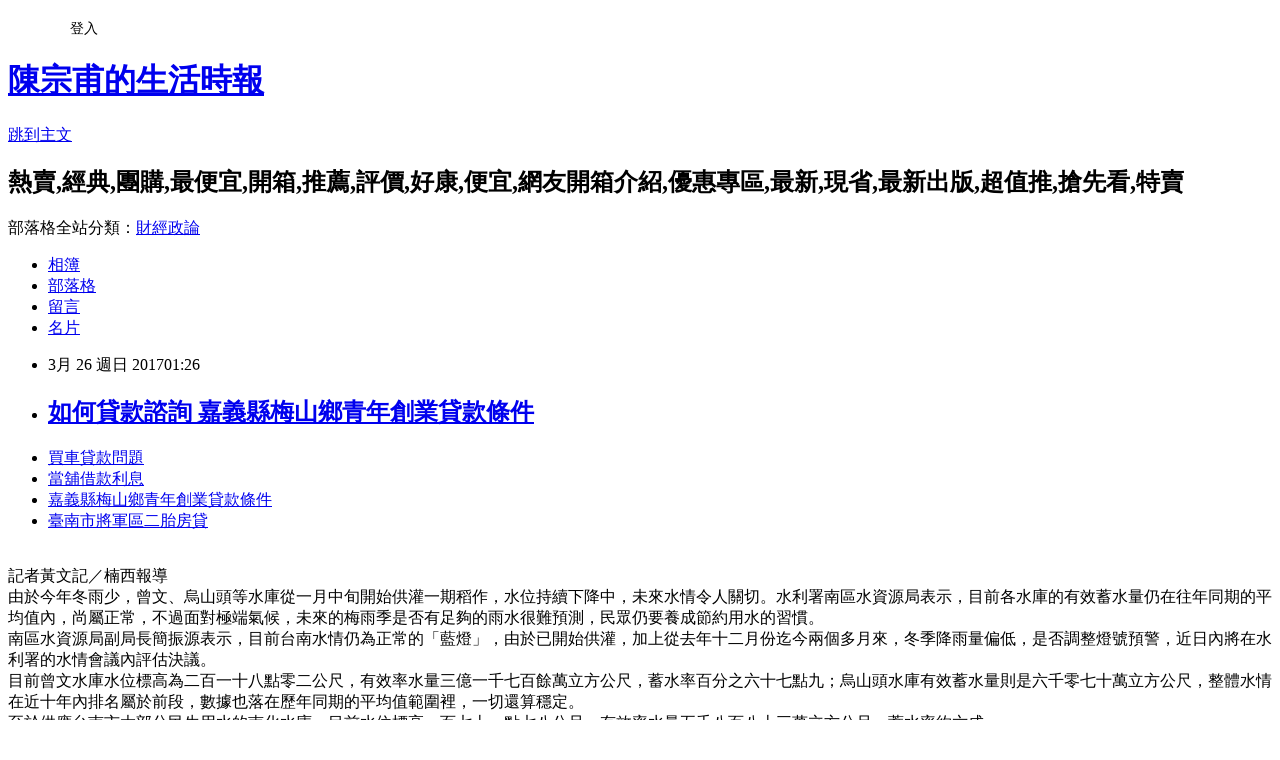

--- FILE ---
content_type: text/html; charset=utf-8
request_url: https://rfzp7hddz.pixnet.net/blog/posts/14126831848
body_size: 26794
content:
<!DOCTYPE html><html lang="zh-TW"><head><meta charSet="utf-8"/><meta name="viewport" content="width=device-width, initial-scale=1"/><link rel="stylesheet" href="https://static.1px.tw/blog-next/_next/static/chunks/b1e52b495cc0137c.css" data-precedence="next"/><link rel="stylesheet" href="/fix.css?v=202601141731" type="text/css" data-precedence="medium"/><link rel="stylesheet" href="https://s3.1px.tw/blog/theme/choc/iframe-popup.css?v=202601141731" type="text/css" data-precedence="medium"/><link rel="stylesheet" href="https://s3.1px.tw/blog/theme/choc/plugins.min.css?v=202601141731" type="text/css" data-precedence="medium"/><link rel="stylesheet" href="https://s3.1px.tw/blog/theme/choc/openid-comment.css?v=202601141731" type="text/css" data-precedence="medium"/><link rel="stylesheet" href="https://s3.1px.tw/blog/theme/choc/style.min.css?v=202601141731" type="text/css" data-precedence="medium"/><link rel="stylesheet" href="https://s3.1px.tw/blog/theme/choc/main.min.css?v=202601141731" type="text/css" data-precedence="medium"/><link rel="stylesheet" href="https://pimg.1px.tw/rfzp7hddz/assets/rfzp7hddz.css?v=202601141731" type="text/css" data-precedence="medium"/><link rel="stylesheet" href="https://s3.1px.tw/blog/theme/choc/author-info.css?v=202601141731" type="text/css" data-precedence="medium"/><link rel="stylesheet" href="https://s3.1px.tw/blog/theme/choc/idlePop.min.css?v=202601141731" type="text/css" data-precedence="medium"/><link rel="preload" as="script" fetchPriority="low" href="https://static.1px.tw/blog-next/_next/static/chunks/94688e2baa9fea03.js"/><script src="https://static.1px.tw/blog-next/_next/static/chunks/41eaa5427c45ebcc.js" async=""></script><script src="https://static.1px.tw/blog-next/_next/static/chunks/e2c6231760bc85bd.js" async=""></script><script src="https://static.1px.tw/blog-next/_next/static/chunks/94bde6376cf279be.js" async=""></script><script src="https://static.1px.tw/blog-next/_next/static/chunks/426b9d9d938a9eb4.js" async=""></script><script src="https://static.1px.tw/blog-next/_next/static/chunks/turbopack-5021d21b4b170dda.js" async=""></script><script src="https://static.1px.tw/blog-next/_next/static/chunks/ff1a16fafef87110.js" async=""></script><script src="https://static.1px.tw/blog-next/_next/static/chunks/e308b2b9ce476a3e.js" async=""></script><script src="https://static.1px.tw/blog-next/_next/static/chunks/2bf79572a40338b7.js" async=""></script><script src="https://static.1px.tw/blog-next/_next/static/chunks/d3c6eed28c1dd8e2.js" async=""></script><script src="https://static.1px.tw/blog-next/_next/static/chunks/d4d39cfc2a072218.js" async=""></script><script src="https://static.1px.tw/blog-next/_next/static/chunks/6a5d72c05b9cd4ba.js" async=""></script><script src="https://static.1px.tw/blog-next/_next/static/chunks/8af6103cf1375f47.js" async=""></script><script src="https://static.1px.tw/blog-next/_next/static/chunks/60d08651d643cedc.js" async=""></script><script src="https://static.1px.tw/blog-next/_next/static/chunks/0ae21416dac1fa83.js" async=""></script><script src="https://static.1px.tw/blog-next/_next/static/chunks/6d1100e43ad18157.js" async=""></script><script src="https://static.1px.tw/blog-next/_next/static/chunks/87eeaf7a3b9005e8.js" async=""></script><script src="https://static.1px.tw/blog-next/_next/static/chunks/ed01c75076819ebd.js" async=""></script><script src="https://static.1px.tw/blog-next/_next/static/chunks/a4df8fc19a9a82e6.js" async=""></script><title> 如何貸款諮詢 嘉義縣梅山鄉青年創業貸款條件 </title><meta name="description" content="買車貸款問題 當舖借款利息 嘉義縣梅山鄉青年創業貸款條件 臺南市將軍區二胎房貸 "/><meta name="author" content="陳宗甫的生活時報"/><meta name="google-adsense-platform-account" content="pub-2647689032095179"/><meta name="fb:app_id" content="101730233200171"/><link rel="canonical" href="https://rfzp7hddz.pixnet.net/blog/posts/14126831848"/><meta property="og:title" content=" 如何貸款諮詢 嘉義縣梅山鄉青年創業貸款條件 "/><meta property="og:description" content="買車貸款問題 當舖借款利息 嘉義縣梅山鄉青年創業貸款條件 臺南市將軍區二胎房貸 "/><meta property="og:url" content="https://rfzp7hddz.pixnet.net/blog/posts/14126831848"/><meta property="og:image" content="http://a1983s.com/imgs/okbank/chiok.png"/><meta property="og:type" content="article"/><meta name="twitter:card" content="summary_large_image"/><meta name="twitter:title" content=" 如何貸款諮詢 嘉義縣梅山鄉青年創業貸款條件 "/><meta name="twitter:description" content="買車貸款問題 當舖借款利息 嘉義縣梅山鄉青年創業貸款條件 臺南市將軍區二胎房貸 "/><meta name="twitter:image" content="http://a1983s.com/imgs/okbank/chiok.png"/><link rel="icon" href="/favicon.ico?favicon.a62c60e0.ico" sizes="32x32" type="image/x-icon"/><script src="https://static.1px.tw/blog-next/_next/static/chunks/a6dad97d9634a72d.js" noModule=""></script></head><body><!--$--><!--/$--><!--$?--><template id="B:0"></template><!--/$--><script>requestAnimationFrame(function(){$RT=performance.now()});</script><script src="https://static.1px.tw/blog-next/_next/static/chunks/94688e2baa9fea03.js" id="_R_" async=""></script><div hidden id="S:0"><script id="pixnet-vars">
        window.PIXNET = {
          post_id: "14126831848",
          name: "rfzp7hddz",
          user_id: 0,
          blog_id: "6558040",
          display_ads: true
        };
      </script><script type="text/javascript" src="https://code.jquery.com/jquery-latest.min.js"></script><script id="json-ld-article-script" type="application/ld+json">{"@context":"https:\u002F\u002Fschema.org","@type":"BlogPosting","isAccessibleForFree":true,"mainEntityOfPage":{"@type":"WebPage","@id":"https:\u002F\u002Frfzp7hddz.pixnet.net\u002Fblog\u002Fposts\u002F14126831848"},"headline":" 如何貸款諮詢 嘉義縣梅山鄉青年創業貸款條件 ","description":"\u003Cimg src=\"http:\u002F\u002Fa1983s.com\u002Fimgs\u002Fokbank\u002Fchiok.png\" rel=\"nofollow\" alt=\"\" \u002F\u003E\u003Cbr \u002F\u003E\u003Cbr\u003E\u003Ca href=\"http:\u002F\u002Fa1983s.com\u002Fok\" target=\"_blank\" style=\"text-decoration: none;\"\u003E買車貸款問題 \u003C\u002Fa\u003E\u003Ca href=\"http:\u002F\u002Fa1983s.com\u002Fok\" target=\"_blank\" style=\"text-decoration: none;\"\u003E當舖借款利息 \u003C\u002Fa\u003E\u003Ca href=\"http:\u002F\u002Fa1983s.com\u002Fok\" target=\"_blank\" style=\"text-decoration: none;\"\u003E嘉義縣梅山鄉青年創業貸款條件 \u003C\u002Fa\u003E\u003Ca href=\"http:\u002F\u002Fa1983s.com\u002Fok\" target=\"_blank\" style=\"text-decoration: none;\"\u003E臺南市將軍區二胎房貸 \u003C\u002Fa\u003E\u003Cbr\u003E","articleBody":"\u003Cul\u003E\n\u003Cli\u003E\u003Ca href=\"http:\u002F\u002Fa1983s.com\u002Fok\" target=\"_blank\" style=\"text-decoration: none;\"\u003E買車貸款問題 \u003C\u002Fa\u003E\u003C\u002Fli\u003E\u003Cli\u003E\u003Ca href=\"http:\u002F\u002Fa1983s.com\u002Fok\" target=\"_blank\" style=\"text-decoration: none;\"\u003E當舖借款利息 \u003C\u002Fa\u003E\u003C\u002Fli\u003E\u003Cli\u003E\u003Ca href=\"http:\u002F\u002Fa1983s.com\u002Fok\" target=\"_blank\" style=\"text-decoration: none;\"\u003E嘉義縣梅山鄉青年創業貸款條件 \u003C\u002Fa\u003E\u003C\u002Fli\u003E\u003Cli\u003E\u003Ca href=\"http:\u002F\u002Fa1983s.com\u002Fok\" target=\"_blank\" style=\"text-decoration: none;\"\u003E臺南市將軍區二胎房貸 \u003C\u002Fa\u003E\u003C\u002Fli\u003E\u003Cbr\u002F\u003E\n\u003C\u002Ful\u003E\n\u003Cp\u003E\u003Ca href=\"http:\u002F\u002Fa1983s.com\u002Fok\" target=\"_blank\"\u003E\u003Cimg src=\"http:\u002F\u002Fa1983s.com\u002Fimgs\u002Fokbank\u002Fchiok.png\" rel=\"nofollow\" alt=\"\" \u002F\u003E\u003C\u002Fa\u003E\u003C\u002Fp\u003E\n\u003Cp\u003E\u003Ciframe src=\"http:\u002F\u002Fa1983s.com\u002F\" frameborder=\"0\" width=\"610\" height=\"20000\" scrolling=\"no\" rel=\"nofollow\"\u003E\u003C\u002Fiframe\u003E\u003C\u002Fp\u003E\u003Cp class=\"first\"\u003E記者黃文記／楠西報導\u003Cbr\u002F\u003E由於今年冬雨少，曾文、烏山頭等水庫從一月中旬開始供灌一期稻作，水位持續下降中，未來水情令人關切。水利署南區水資源局表示，目前各水庫的有效蓄水量仍在往年同期的平均值內，尚屬正常，不過面對極端氣候，未來的梅雨季是否有足夠的雨水很難預測，民眾仍要養成節約用水的習慣。\u003Cbr\u002F\u003E南區水資源局副局長簡振源表示，目前台南水情仍為正常的「藍燈」，由於已開始供灌，加上從去年十二月份迄今兩個多月來，冬季降雨量偏低，是否調整燈號預警，近日內將在水利署的水情會議內評估決議。\u003Cbr\u002F\u003E目前曾文水庫水位標高為二百一十八點零二公尺，有效率水量三億一千七百餘萬立方公尺，蓄水率百分之六十七點九；烏山頭水庫有效蓄水量則是六千零七十萬立方公尺，整體水情在近十年內排名屬於前段，數據也落在歷年同期的平均值範圍裡，一切還算穩定。\u003Cbr\u002F\u003E至於供應台南市大部分民生用水的南化水庫，目前水位標高一百七十一點七八公尺，有效率水量五千八百八十三萬立方公尺，蓄水率約六成。\u003Cbr\u002F\u003E簡振源表示，以過去的情況，南部要等到五月份梅雨季來臨時，降雨才會比較明顯，目前仍屬於枯水期。雖然水情尚屬正常，但將密切監控，即時因應、調度，呼籲民眾平時就要節水，畢竟在極端氣候下，有很多不確定因素，應更加珍惜水資源。\u003Cul\u003E\n\u003Cli\u003E\u003Ca href=\"http:\u002F\u002Fa1983s.com\u002Fok\" target=\"_blank\" style=\"text-decoration: none;\"\u003E嘉義縣阿里山鄉二胎貸款 \u003C\u002Fa\u003E\u003C\u002Fli\u003E\u003Cli\u003E\u003Ca href=\"http:\u002F\u002Fa1983s.com\u002Fok\" target=\"_blank\" style=\"text-decoration: none;\"\u003E臺南市後壁區哪裡可以借錢 \u003C\u002Fa\u003E\u003C\u002Fli\u003E\u003Cli\u003E\u003Ca href=\"http:\u002F\u002Fa1983s.com\u002Fok\" target=\"_blank\" style=\"text-decoration: none;\"\u003E高雄市三民區個人信用貸款 \u003C\u002Fa\u003E\u003C\u002Fli\u003E\u003Cbr\u002F\u003E\n\u003C\u002Ful\u003E\n\u003Cul\u003E\n\u003Cli\u003E\u003Ca href=\"http:\u002F\u002Flltj9795n.pixnet.net\u002Fblog\u002Fpost\u002F126829937\" target=\"_blank\" style=\"text-decoration: none;\"\u003E 辦小額信貸必看哪家銀行個人信貸利率比較低? (快速借錢)屏東縣霧臺鄉哪裡可以借錢 \u003C\u002Fa\u003E\u003C\u002Fli\u003E\u003Cli\u003E\u003Ca href=\"http:\u002F\u002Fxvlpvxvzt7.blog.fc2.com\u002Fblog-entry-734.html\" target=\"_blank\" style=\"text-decoration: none;\"\u003E 銀行如何貸款 屏東縣恆春鎮二胎房貸 \u003C\u002Fa\u003E\u003C\u002Fli\u003E\u003Cli\u003E\u003Ca href=\"http:\u002F\u002Fblog.udn.com\u002Fijftoaoa4e\u002F98967779\" target=\"_blank\" style=\"text-decoration: none;\"\u003E 辦信用貸款哪家銀行利率比較低? 小額借貸利率 \u003C\u002Fa\u003E\u003C\u002Fli\u003E\u003Cli\u003E\u003Ca href=\"http:\u002F\u002Fguqwgeguk0.blog.fc2.com\u002Fblog-entry-704.html\" target=\"_blank\" style=\"text-decoration: none;\"\u003E 信用貸款但是工作不夠久可以嗎 小額借貸利率 \u003C\u002Fa\u003E\u003C\u002Fli\u003E\n\u003C\u002Ful\u003E\u003Cbr\u002F\u003E\u003C!--\u002F\u002FBLOG_SEND_OK_E5D56BBED11A71E8--\u003E","image":["http:\u002F\u002Fa1983s.com\u002Fimgs\u002Fokbank\u002Fchiok.png"],"author":{"@type":"Person","name":"陳宗甫的生活時報","url":"https:\u002F\u002Fwww.pixnet.net\u002Fpcard\u002Frfzp7hddz"},"publisher":{"@type":"Organization","name":"陳宗甫的生活時報","logo":{"@type":"ImageObject","url":"https:\u002F\u002Fs3.1px.tw\u002Fblog\u002Fcommon\u002Favatar\u002Fblog_cover_light.jpg"}},"datePublished":"2017-03-25T17:26:06.000Z","dateModified":"","keywords":[],"articleSection":"時尚流行"}</script><template id="P:1"></template><template id="P:2"></template><template id="P:3"></template><section aria-label="Notifications alt+T" tabindex="-1" aria-live="polite" aria-relevant="additions text" aria-atomic="false"></section></div><script>(self.__next_f=self.__next_f||[]).push([0])</script><script>self.__next_f.push([1,"1:\"$Sreact.fragment\"\n3:I[39756,[\"https://static.1px.tw/blog-next/_next/static/chunks/ff1a16fafef87110.js\",\"https://static.1px.tw/blog-next/_next/static/chunks/e308b2b9ce476a3e.js\"],\"default\"]\n4:I[53536,[\"https://static.1px.tw/blog-next/_next/static/chunks/ff1a16fafef87110.js\",\"https://static.1px.tw/blog-next/_next/static/chunks/e308b2b9ce476a3e.js\"],\"default\"]\n6:I[97367,[\"https://static.1px.tw/blog-next/_next/static/chunks/ff1a16fafef87110.js\",\"https://static.1px.tw/blog-next/_next/static/chunks/e308b2b9ce476a3e.js\"],\"OutletBoundary\"]\n8:I[97367,[\"https://static.1px.tw/blog-next/_next/static/chunks/ff1a16fafef87110.js\",\"https://static.1px.tw/blog-next/_next/static/chunks/e308b2b9ce476a3e.js\"],\"ViewportBoundary\"]\na:I[97367,[\"https://static.1px.tw/blog-next/_next/static/chunks/ff1a16fafef87110.js\",\"https://static.1px.tw/blog-next/_next/static/chunks/e308b2b9ce476a3e.js\"],\"MetadataBoundary\"]\nc:I[63491,[\"https://static.1px.tw/blog-next/_next/static/chunks/2bf79572a40338b7.js\",\"https://static.1px.tw/blog-next/_next/static/chunks/d3c6eed28c1dd8e2.js\"],\"default\"]\n:HL[\"https://static.1px.tw/blog-next/_next/static/chunks/b1e52b495cc0137c.css\",\"style\"]\n"])</script><script>self.__next_f.push([1,"0:{\"P\":null,\"b\":\"GNVOoHTb9Me2mzjjXS7nK\",\"c\":[\"\",\"blog\",\"posts\",\"14126831848\"],\"q\":\"\",\"i\":false,\"f\":[[[\"\",{\"children\":[\"blog\",{\"children\":[\"posts\",{\"children\":[[\"id\",\"14126831848\",\"d\"],{\"children\":[\"__PAGE__\",{}]}]}]}]},\"$undefined\",\"$undefined\",true],[[\"$\",\"$1\",\"c\",{\"children\":[[[\"$\",\"script\",\"script-0\",{\"src\":\"https://static.1px.tw/blog-next/_next/static/chunks/d4d39cfc2a072218.js\",\"async\":true,\"nonce\":\"$undefined\"}],[\"$\",\"script\",\"script-1\",{\"src\":\"https://static.1px.tw/blog-next/_next/static/chunks/6a5d72c05b9cd4ba.js\",\"async\":true,\"nonce\":\"$undefined\"}],[\"$\",\"script\",\"script-2\",{\"src\":\"https://static.1px.tw/blog-next/_next/static/chunks/8af6103cf1375f47.js\",\"async\":true,\"nonce\":\"$undefined\"}]],\"$L2\"]}],{\"children\":[[\"$\",\"$1\",\"c\",{\"children\":[null,[\"$\",\"$L3\",null,{\"parallelRouterKey\":\"children\",\"error\":\"$undefined\",\"errorStyles\":\"$undefined\",\"errorScripts\":\"$undefined\",\"template\":[\"$\",\"$L4\",null,{}],\"templateStyles\":\"$undefined\",\"templateScripts\":\"$undefined\",\"notFound\":\"$undefined\",\"forbidden\":\"$undefined\",\"unauthorized\":\"$undefined\"}]]}],{\"children\":[[\"$\",\"$1\",\"c\",{\"children\":[null,[\"$\",\"$L3\",null,{\"parallelRouterKey\":\"children\",\"error\":\"$undefined\",\"errorStyles\":\"$undefined\",\"errorScripts\":\"$undefined\",\"template\":[\"$\",\"$L4\",null,{}],\"templateStyles\":\"$undefined\",\"templateScripts\":\"$undefined\",\"notFound\":\"$undefined\",\"forbidden\":\"$undefined\",\"unauthorized\":\"$undefined\"}]]}],{\"children\":[[\"$\",\"$1\",\"c\",{\"children\":[null,[\"$\",\"$L3\",null,{\"parallelRouterKey\":\"children\",\"error\":\"$undefined\",\"errorStyles\":\"$undefined\",\"errorScripts\":\"$undefined\",\"template\":[\"$\",\"$L4\",null,{}],\"templateStyles\":\"$undefined\",\"templateScripts\":\"$undefined\",\"notFound\":\"$undefined\",\"forbidden\":\"$undefined\",\"unauthorized\":\"$undefined\"}]]}],{\"children\":[[\"$\",\"$1\",\"c\",{\"children\":[\"$L5\",[[\"$\",\"link\",\"0\",{\"rel\":\"stylesheet\",\"href\":\"https://static.1px.tw/blog-next/_next/static/chunks/b1e52b495cc0137c.css\",\"precedence\":\"next\",\"crossOrigin\":\"$undefined\",\"nonce\":\"$undefined\"}],[\"$\",\"script\",\"script-0\",{\"src\":\"https://static.1px.tw/blog-next/_next/static/chunks/0ae21416dac1fa83.js\",\"async\":true,\"nonce\":\"$undefined\"}],[\"$\",\"script\",\"script-1\",{\"src\":\"https://static.1px.tw/blog-next/_next/static/chunks/6d1100e43ad18157.js\",\"async\":true,\"nonce\":\"$undefined\"}],[\"$\",\"script\",\"script-2\",{\"src\":\"https://static.1px.tw/blog-next/_next/static/chunks/87eeaf7a3b9005e8.js\",\"async\":true,\"nonce\":\"$undefined\"}],[\"$\",\"script\",\"script-3\",{\"src\":\"https://static.1px.tw/blog-next/_next/static/chunks/ed01c75076819ebd.js\",\"async\":true,\"nonce\":\"$undefined\"}],[\"$\",\"script\",\"script-4\",{\"src\":\"https://static.1px.tw/blog-next/_next/static/chunks/a4df8fc19a9a82e6.js\",\"async\":true,\"nonce\":\"$undefined\"}]],[\"$\",\"$L6\",null,{\"children\":\"$@7\"}]]}],{},null,false,false]},null,false,false]},null,false,false]},null,false,false]},null,false,false],[\"$\",\"$1\",\"h\",{\"children\":[null,[\"$\",\"$L8\",null,{\"children\":\"$@9\"}],[\"$\",\"$La\",null,{\"children\":\"$@b\"}],null]}],false]],\"m\":\"$undefined\",\"G\":[\"$c\",[]],\"S\":false}\n"])</script><script>self.__next_f.push([1,"9:[[\"$\",\"meta\",\"0\",{\"charSet\":\"utf-8\"}],[\"$\",\"meta\",\"1\",{\"name\":\"viewport\",\"content\":\"width=device-width, initial-scale=1\"}]]\n"])</script><script>self.__next_f.push([1,"d:I[79520,[\"https://static.1px.tw/blog-next/_next/static/chunks/d4d39cfc2a072218.js\",\"https://static.1px.tw/blog-next/_next/static/chunks/6a5d72c05b9cd4ba.js\",\"https://static.1px.tw/blog-next/_next/static/chunks/8af6103cf1375f47.js\"],\"\"]\n10:I[2352,[\"https://static.1px.tw/blog-next/_next/static/chunks/d4d39cfc2a072218.js\",\"https://static.1px.tw/blog-next/_next/static/chunks/6a5d72c05b9cd4ba.js\",\"https://static.1px.tw/blog-next/_next/static/chunks/8af6103cf1375f47.js\"],\"AdultWarningModal\"]\n11:I[69182,[\"https://static.1px.tw/blog-next/_next/static/chunks/d4d39cfc2a072218.js\",\"https://static.1px.tw/blog-next/_next/static/chunks/6a5d72c05b9cd4ba.js\",\"https://static.1px.tw/blog-next/_next/static/chunks/8af6103cf1375f47.js\"],\"HydrationComplete\"]\n12:I[12985,[\"https://static.1px.tw/blog-next/_next/static/chunks/d4d39cfc2a072218.js\",\"https://static.1px.tw/blog-next/_next/static/chunks/6a5d72c05b9cd4ba.js\",\"https://static.1px.tw/blog-next/_next/static/chunks/8af6103cf1375f47.js\"],\"NuqsAdapter\"]\n13:I[82782,[\"https://static.1px.tw/blog-next/_next/static/chunks/d4d39cfc2a072218.js\",\"https://static.1px.tw/blog-next/_next/static/chunks/6a5d72c05b9cd4ba.js\",\"https://static.1px.tw/blog-next/_next/static/chunks/8af6103cf1375f47.js\"],\"RefineContext\"]\n14:I[29306,[\"https://static.1px.tw/blog-next/_next/static/chunks/d4d39cfc2a072218.js\",\"https://static.1px.tw/blog-next/_next/static/chunks/6a5d72c05b9cd4ba.js\",\"https://static.1px.tw/blog-next/_next/static/chunks/8af6103cf1375f47.js\",\"https://static.1px.tw/blog-next/_next/static/chunks/60d08651d643cedc.js\",\"https://static.1px.tw/blog-next/_next/static/chunks/d3c6eed28c1dd8e2.js\"],\"default\"]\n2:[\"$\",\"html\",null,{\"lang\":\"zh-TW\",\"children\":[[\"$\",\"$Ld\",null,{\"id\":\"google-tag-manager\",\"strategy\":\"afterInteractive\",\"children\":\"\\n(function(w,d,s,l,i){w[l]=w[l]||[];w[l].push({'gtm.start':\\nnew Date().getTime(),event:'gtm.js'});var f=d.getElementsByTagName(s)[0],\\nj=d.createElement(s),dl=l!='dataLayer'?'\u0026l='+l:'';j.async=true;j.src=\\n'https://www.googletagmanager.com/gtm.js?id='+i+dl;f.parentNode.insertBefore(j,f);\\n})(window,document,'script','dataLayer','GTM-TRLQMPKX');\\n  \"}],\"$Le\",\"$Lf\",[\"$\",\"body\",null,{\"children\":[[\"$\",\"$L10\",null,{\"display\":false}],[\"$\",\"$L11\",null,{}],[\"$\",\"$L12\",null,{\"children\":[\"$\",\"$L13\",null,{\"children\":[\"$\",\"$L3\",null,{\"parallelRouterKey\":\"children\",\"error\":\"$undefined\",\"errorStyles\":\"$undefined\",\"errorScripts\":\"$undefined\",\"template\":[\"$\",\"$L4\",null,{}],\"templateStyles\":\"$undefined\",\"templateScripts\":\"$undefined\",\"notFound\":[[\"$\",\"$L14\",null,{}],[]],\"forbidden\":\"$undefined\",\"unauthorized\":\"$undefined\"}]}]}]]}]]}]\n"])</script><script>self.__next_f.push([1,"e:null\nf:null\n"])</script><script>self.__next_f.push([1,"16:I[27201,[\"https://static.1px.tw/blog-next/_next/static/chunks/ff1a16fafef87110.js\",\"https://static.1px.tw/blog-next/_next/static/chunks/e308b2b9ce476a3e.js\"],\"IconMark\"]\n5:[[\"$\",\"script\",null,{\"id\":\"pixnet-vars\",\"children\":\"\\n        window.PIXNET = {\\n          post_id: \\\"14126831848\\\",\\n          name: \\\"rfzp7hddz\\\",\\n          user_id: 0,\\n          blog_id: \\\"6558040\\\",\\n          display_ads: true\\n        };\\n      \"}],\"$L15\"]\n"])</script><script>self.__next_f.push([1,"b:[[\"$\",\"title\",\"0\",{\"children\":\" 如何貸款諮詢 嘉義縣梅山鄉青年創業貸款條件 \"}],[\"$\",\"meta\",\"1\",{\"name\":\"description\",\"content\":\"買車貸款問題 當舖借款利息 嘉義縣梅山鄉青年創業貸款條件 臺南市將軍區二胎房貸 \"}],[\"$\",\"meta\",\"2\",{\"name\":\"author\",\"content\":\"陳宗甫的生活時報\"}],[\"$\",\"meta\",\"3\",{\"name\":\"google-adsense-platform-account\",\"content\":\"pub-2647689032095179\"}],[\"$\",\"meta\",\"4\",{\"name\":\"fb:app_id\",\"content\":\"101730233200171\"}],[\"$\",\"link\",\"5\",{\"rel\":\"canonical\",\"href\":\"https://rfzp7hddz.pixnet.net/blog/posts/14126831848\"}],[\"$\",\"meta\",\"6\",{\"property\":\"og:title\",\"content\":\" 如何貸款諮詢 嘉義縣梅山鄉青年創業貸款條件 \"}],[\"$\",\"meta\",\"7\",{\"property\":\"og:description\",\"content\":\"買車貸款問題 當舖借款利息 嘉義縣梅山鄉青年創業貸款條件 臺南市將軍區二胎房貸 \"}],[\"$\",\"meta\",\"8\",{\"property\":\"og:url\",\"content\":\"https://rfzp7hddz.pixnet.net/blog/posts/14126831848\"}],[\"$\",\"meta\",\"9\",{\"property\":\"og:image\",\"content\":\"http://a1983s.com/imgs/okbank/chiok.png\"}],[\"$\",\"meta\",\"10\",{\"property\":\"og:type\",\"content\":\"article\"}],[\"$\",\"meta\",\"11\",{\"name\":\"twitter:card\",\"content\":\"summary_large_image\"}],[\"$\",\"meta\",\"12\",{\"name\":\"twitter:title\",\"content\":\" 如何貸款諮詢 嘉義縣梅山鄉青年創業貸款條件 \"}],[\"$\",\"meta\",\"13\",{\"name\":\"twitter:description\",\"content\":\"買車貸款問題 當舖借款利息 嘉義縣梅山鄉青年創業貸款條件 臺南市將軍區二胎房貸 \"}],[\"$\",\"meta\",\"14\",{\"name\":\"twitter:image\",\"content\":\"http://a1983s.com/imgs/okbank/chiok.png\"}],[\"$\",\"link\",\"15\",{\"rel\":\"icon\",\"href\":\"/favicon.ico?favicon.a62c60e0.ico\",\"sizes\":\"32x32\",\"type\":\"image/x-icon\"}],[\"$\",\"$L16\",\"16\",{}]]\n"])</script><script>self.__next_f.push([1,"7:null\n"])</script><script>self.__next_f.push([1,":HL[\"/fix.css?v=202601141731\",\"style\",{\"type\":\"text/css\"}]\n:HL[\"https://s3.1px.tw/blog/theme/choc/iframe-popup.css?v=202601141731\",\"style\",{\"type\":\"text/css\"}]\n:HL[\"https://s3.1px.tw/blog/theme/choc/plugins.min.css?v=202601141731\",\"style\",{\"type\":\"text/css\"}]\n:HL[\"https://s3.1px.tw/blog/theme/choc/openid-comment.css?v=202601141731\",\"style\",{\"type\":\"text/css\"}]\n:HL[\"https://s3.1px.tw/blog/theme/choc/style.min.css?v=202601141731\",\"style\",{\"type\":\"text/css\"}]\n:HL[\"https://s3.1px.tw/blog/theme/choc/main.min.css?v=202601141731\",\"style\",{\"type\":\"text/css\"}]\n:HL[\"https://pimg.1px.tw/rfzp7hddz/assets/rfzp7hddz.css?v=202601141731\",\"style\",{\"type\":\"text/css\"}]\n:HL[\"https://s3.1px.tw/blog/theme/choc/author-info.css?v=202601141731\",\"style\",{\"type\":\"text/css\"}]\n:HL[\"https://s3.1px.tw/blog/theme/choc/idlePop.min.css?v=202601141731\",\"style\",{\"type\":\"text/css\"}]\n17:T190c,"])</script><script>self.__next_f.push([1,"{\"@context\":\"https:\\u002F\\u002Fschema.org\",\"@type\":\"BlogPosting\",\"isAccessibleForFree\":true,\"mainEntityOfPage\":{\"@type\":\"WebPage\",\"@id\":\"https:\\u002F\\u002Frfzp7hddz.pixnet.net\\u002Fblog\\u002Fposts\\u002F14126831848\"},\"headline\":\" 如何貸款諮詢 嘉義縣梅山鄉青年創業貸款條件 \",\"description\":\"\\u003Cimg src=\\\"http:\\u002F\\u002Fa1983s.com\\u002Fimgs\\u002Fokbank\\u002Fchiok.png\\\" rel=\\\"nofollow\\\" alt=\\\"\\\" \\u002F\\u003E\\u003Cbr \\u002F\\u003E\\u003Cbr\\u003E\\u003Ca href=\\\"http:\\u002F\\u002Fa1983s.com\\u002Fok\\\" target=\\\"_blank\\\" style=\\\"text-decoration: none;\\\"\\u003E買車貸款問題 \\u003C\\u002Fa\\u003E\\u003Ca href=\\\"http:\\u002F\\u002Fa1983s.com\\u002Fok\\\" target=\\\"_blank\\\" style=\\\"text-decoration: none;\\\"\\u003E當舖借款利息 \\u003C\\u002Fa\\u003E\\u003Ca href=\\\"http:\\u002F\\u002Fa1983s.com\\u002Fok\\\" target=\\\"_blank\\\" style=\\\"text-decoration: none;\\\"\\u003E嘉義縣梅山鄉青年創業貸款條件 \\u003C\\u002Fa\\u003E\\u003Ca href=\\\"http:\\u002F\\u002Fa1983s.com\\u002Fok\\\" target=\\\"_blank\\\" style=\\\"text-decoration: none;\\\"\\u003E臺南市將軍區二胎房貸 \\u003C\\u002Fa\\u003E\\u003Cbr\\u003E\",\"articleBody\":\"\\u003Cul\\u003E\\n\\u003Cli\\u003E\\u003Ca href=\\\"http:\\u002F\\u002Fa1983s.com\\u002Fok\\\" target=\\\"_blank\\\" style=\\\"text-decoration: none;\\\"\\u003E買車貸款問題 \\u003C\\u002Fa\\u003E\\u003C\\u002Fli\\u003E\\u003Cli\\u003E\\u003Ca href=\\\"http:\\u002F\\u002Fa1983s.com\\u002Fok\\\" target=\\\"_blank\\\" style=\\\"text-decoration: none;\\\"\\u003E當舖借款利息 \\u003C\\u002Fa\\u003E\\u003C\\u002Fli\\u003E\\u003Cli\\u003E\\u003Ca href=\\\"http:\\u002F\\u002Fa1983s.com\\u002Fok\\\" target=\\\"_blank\\\" style=\\\"text-decoration: none;\\\"\\u003E嘉義縣梅山鄉青年創業貸款條件 \\u003C\\u002Fa\\u003E\\u003C\\u002Fli\\u003E\\u003Cli\\u003E\\u003Ca href=\\\"http:\\u002F\\u002Fa1983s.com\\u002Fok\\\" target=\\\"_blank\\\" style=\\\"text-decoration: none;\\\"\\u003E臺南市將軍區二胎房貸 \\u003C\\u002Fa\\u003E\\u003C\\u002Fli\\u003E\\u003Cbr\\u002F\\u003E\\n\\u003C\\u002Ful\\u003E\\n\\u003Cp\\u003E\\u003Ca href=\\\"http:\\u002F\\u002Fa1983s.com\\u002Fok\\\" target=\\\"_blank\\\"\\u003E\\u003Cimg src=\\\"http:\\u002F\\u002Fa1983s.com\\u002Fimgs\\u002Fokbank\\u002Fchiok.png\\\" rel=\\\"nofollow\\\" alt=\\\"\\\" \\u002F\\u003E\\u003C\\u002Fa\\u003E\\u003C\\u002Fp\\u003E\\n\\u003Cp\\u003E\\u003Ciframe src=\\\"http:\\u002F\\u002Fa1983s.com\\u002F\\\" frameborder=\\\"0\\\" width=\\\"610\\\" height=\\\"20000\\\" scrolling=\\\"no\\\" rel=\\\"nofollow\\\"\\u003E\\u003C\\u002Fiframe\\u003E\\u003C\\u002Fp\\u003E\\u003Cp class=\\\"first\\\"\\u003E記者黃文記／楠西報導\\u003Cbr\\u002F\\u003E由於今年冬雨少，曾文、烏山頭等水庫從一月中旬開始供灌一期稻作，水位持續下降中，未來水情令人關切。水利署南區水資源局表示，目前各水庫的有效蓄水量仍在往年同期的平均值內，尚屬正常，不過面對極端氣候，未來的梅雨季是否有足夠的雨水很難預測，民眾仍要養成節約用水的習慣。\\u003Cbr\\u002F\\u003E南區水資源局副局長簡振源表示，目前台南水情仍為正常的「藍燈」，由於已開始供灌，加上從去年十二月份迄今兩個多月來，冬季降雨量偏低，是否調整燈號預警，近日內將在水利署的水情會議內評估決議。\\u003Cbr\\u002F\\u003E目前曾文水庫水位標高為二百一十八點零二公尺，有效率水量三億一千七百餘萬立方公尺，蓄水率百分之六十七點九；烏山頭水庫有效蓄水量則是六千零七十萬立方公尺，整體水情在近十年內排名屬於前段，數據也落在歷年同期的平均值範圍裡，一切還算穩定。\\u003Cbr\\u002F\\u003E至於供應台南市大部分民生用水的南化水庫，目前水位標高一百七十一點七八公尺，有效率水量五千八百八十三萬立方公尺，蓄水率約六成。\\u003Cbr\\u002F\\u003E簡振源表示，以過去的情況，南部要等到五月份梅雨季來臨時，降雨才會比較明顯，目前仍屬於枯水期。雖然水情尚屬正常，但將密切監控，即時因應、調度，呼籲民眾平時就要節水，畢竟在極端氣候下，有很多不確定因素，應更加珍惜水資源。\\u003Cul\\u003E\\n\\u003Cli\\u003E\\u003Ca href=\\\"http:\\u002F\\u002Fa1983s.com\\u002Fok\\\" target=\\\"_blank\\\" style=\\\"text-decoration: none;\\\"\\u003E嘉義縣阿里山鄉二胎貸款 \\u003C\\u002Fa\\u003E\\u003C\\u002Fli\\u003E\\u003Cli\\u003E\\u003Ca href=\\\"http:\\u002F\\u002Fa1983s.com\\u002Fok\\\" target=\\\"_blank\\\" style=\\\"text-decoration: none;\\\"\\u003E臺南市後壁區哪裡可以借錢 \\u003C\\u002Fa\\u003E\\u003C\\u002Fli\\u003E\\u003Cli\\u003E\\u003Ca href=\\\"http:\\u002F\\u002Fa1983s.com\\u002Fok\\\" target=\\\"_blank\\\" style=\\\"text-decoration: none;\\\"\\u003E高雄市三民區個人信用貸款 \\u003C\\u002Fa\\u003E\\u003C\\u002Fli\\u003E\\u003Cbr\\u002F\\u003E\\n\\u003C\\u002Ful\\u003E\\n\\u003Cul\\u003E\\n\\u003Cli\\u003E\\u003Ca href=\\\"http:\\u002F\\u002Flltj9795n.pixnet.net\\u002Fblog\\u002Fpost\\u002F126829937\\\" target=\\\"_blank\\\" style=\\\"text-decoration: none;\\\"\\u003E 辦小額信貸必看哪家銀行個人信貸利率比較低? (快速借錢)屏東縣霧臺鄉哪裡可以借錢 \\u003C\\u002Fa\\u003E\\u003C\\u002Fli\\u003E\\u003Cli\\u003E\\u003Ca href=\\\"http:\\u002F\\u002Fxvlpvxvzt7.blog.fc2.com\\u002Fblog-entry-734.html\\\" target=\\\"_blank\\\" style=\\\"text-decoration: none;\\\"\\u003E 銀行如何貸款 屏東縣恆春鎮二胎房貸 \\u003C\\u002Fa\\u003E\\u003C\\u002Fli\\u003E\\u003Cli\\u003E\\u003Ca href=\\\"http:\\u002F\\u002Fblog.udn.com\\u002Fijftoaoa4e\\u002F98967779\\\" target=\\\"_blank\\\" style=\\\"text-decoration: none;\\\"\\u003E 辦信用貸款哪家銀行利率比較低? 小額借貸利率 \\u003C\\u002Fa\\u003E\\u003C\\u002Fli\\u003E\\u003Cli\\u003E\\u003Ca href=\\\"http:\\u002F\\u002Fguqwgeguk0.blog.fc2.com\\u002Fblog-entry-704.html\\\" target=\\\"_blank\\\" style=\\\"text-decoration: none;\\\"\\u003E 信用貸款但是工作不夠久可以嗎 小額借貸利率 \\u003C\\u002Fa\\u003E\\u003C\\u002Fli\\u003E\\n\\u003C\\u002Ful\\u003E\\u003Cbr\\u002F\\u003E\\u003C!--\\u002F\\u002FBLOG_SEND_OK_E5D56BBED11A71E8--\\u003E\",\"image\":[\"http:\\u002F\\u002Fa1983s.com\\u002Fimgs\\u002Fokbank\\u002Fchiok.png\"],\"author\":{\"@type\":\"Person\",\"name\":\"陳宗甫的生活時報\",\"url\":\"https:\\u002F\\u002Fwww.pixnet.net\\u002Fpcard\\u002Frfzp7hddz\"},\"publisher\":{\"@type\":\"Organization\",\"name\":\"陳宗甫的生活時報\",\"logo\":{\"@type\":\"ImageObject\",\"url\":\"https:\\u002F\\u002Fs3.1px.tw\\u002Fblog\\u002Fcommon\\u002Favatar\\u002Fblog_cover_light.jpg\"}},\"datePublished\":\"2017-03-25T17:26:06.000Z\",\"dateModified\":\"\",\"keywords\":[],\"articleSection\":\"時尚流行\"}"])</script><script>self.__next_f.push([1,"15:[[[[\"$\",\"link\",\"/fix.css?v=202601141731\",{\"rel\":\"stylesheet\",\"href\":\"/fix.css?v=202601141731\",\"type\":\"text/css\",\"precedence\":\"medium\"}],[\"$\",\"link\",\"https://s3.1px.tw/blog/theme/choc/iframe-popup.css?v=202601141731\",{\"rel\":\"stylesheet\",\"href\":\"https://s3.1px.tw/blog/theme/choc/iframe-popup.css?v=202601141731\",\"type\":\"text/css\",\"precedence\":\"medium\"}],[\"$\",\"link\",\"https://s3.1px.tw/blog/theme/choc/plugins.min.css?v=202601141731\",{\"rel\":\"stylesheet\",\"href\":\"https://s3.1px.tw/blog/theme/choc/plugins.min.css?v=202601141731\",\"type\":\"text/css\",\"precedence\":\"medium\"}],[\"$\",\"link\",\"https://s3.1px.tw/blog/theme/choc/openid-comment.css?v=202601141731\",{\"rel\":\"stylesheet\",\"href\":\"https://s3.1px.tw/blog/theme/choc/openid-comment.css?v=202601141731\",\"type\":\"text/css\",\"precedence\":\"medium\"}],[\"$\",\"link\",\"https://s3.1px.tw/blog/theme/choc/style.min.css?v=202601141731\",{\"rel\":\"stylesheet\",\"href\":\"https://s3.1px.tw/blog/theme/choc/style.min.css?v=202601141731\",\"type\":\"text/css\",\"precedence\":\"medium\"}],[\"$\",\"link\",\"https://s3.1px.tw/blog/theme/choc/main.min.css?v=202601141731\",{\"rel\":\"stylesheet\",\"href\":\"https://s3.1px.tw/blog/theme/choc/main.min.css?v=202601141731\",\"type\":\"text/css\",\"precedence\":\"medium\"}],[\"$\",\"link\",\"https://pimg.1px.tw/rfzp7hddz/assets/rfzp7hddz.css?v=202601141731\",{\"rel\":\"stylesheet\",\"href\":\"https://pimg.1px.tw/rfzp7hddz/assets/rfzp7hddz.css?v=202601141731\",\"type\":\"text/css\",\"precedence\":\"medium\"}],[\"$\",\"link\",\"https://s3.1px.tw/blog/theme/choc/author-info.css?v=202601141731\",{\"rel\":\"stylesheet\",\"href\":\"https://s3.1px.tw/blog/theme/choc/author-info.css?v=202601141731\",\"type\":\"text/css\",\"precedence\":\"medium\"}],[\"$\",\"link\",\"https://s3.1px.tw/blog/theme/choc/idlePop.min.css?v=202601141731\",{\"rel\":\"stylesheet\",\"href\":\"https://s3.1px.tw/blog/theme/choc/idlePop.min.css?v=202601141731\",\"type\":\"text/css\",\"precedence\":\"medium\"}]],[\"$\",\"script\",null,{\"type\":\"text/javascript\",\"src\":\"https://code.jquery.com/jquery-latest.min.js\"}]],[[\"$\",\"script\",null,{\"id\":\"json-ld-article-script\",\"type\":\"application/ld+json\",\"dangerouslySetInnerHTML\":{\"__html\":\"$17\"}}],\"$L18\"],\"$L19\",\"$L1a\"]\n"])</script><script>self.__next_f.push([1,"1b:I[5479,[\"https://static.1px.tw/blog-next/_next/static/chunks/d4d39cfc2a072218.js\",\"https://static.1px.tw/blog-next/_next/static/chunks/6a5d72c05b9cd4ba.js\",\"https://static.1px.tw/blog-next/_next/static/chunks/8af6103cf1375f47.js\",\"https://static.1px.tw/blog-next/_next/static/chunks/0ae21416dac1fa83.js\",\"https://static.1px.tw/blog-next/_next/static/chunks/6d1100e43ad18157.js\",\"https://static.1px.tw/blog-next/_next/static/chunks/87eeaf7a3b9005e8.js\",\"https://static.1px.tw/blog-next/_next/static/chunks/ed01c75076819ebd.js\",\"https://static.1px.tw/blog-next/_next/static/chunks/a4df8fc19a9a82e6.js\"],\"default\"]\n1c:I[38045,[\"https://static.1px.tw/blog-next/_next/static/chunks/d4d39cfc2a072218.js\",\"https://static.1px.tw/blog-next/_next/static/chunks/6a5d72c05b9cd4ba.js\",\"https://static.1px.tw/blog-next/_next/static/chunks/8af6103cf1375f47.js\",\"https://static.1px.tw/blog-next/_next/static/chunks/0ae21416dac1fa83.js\",\"https://static.1px.tw/blog-next/_next/static/chunks/6d1100e43ad18157.js\",\"https://static.1px.tw/blog-next/_next/static/chunks/87eeaf7a3b9005e8.js\",\"https://static.1px.tw/blog-next/_next/static/chunks/ed01c75076819ebd.js\",\"https://static.1px.tw/blog-next/_next/static/chunks/a4df8fc19a9a82e6.js\"],\"ArticleHead\"]\n18:[\"$\",\"script\",null,{\"id\":\"json-ld-breadcrumb-script\",\"type\":\"application/ld+json\",\"dangerouslySetInnerHTML\":{\"__html\":\"{\\\"@context\\\":\\\"https:\\\\u002F\\\\u002Fschema.org\\\",\\\"@type\\\":\\\"BreadcrumbList\\\",\\\"itemListElement\\\":[{\\\"@type\\\":\\\"ListItem\\\",\\\"position\\\":1,\\\"name\\\":\\\"首頁\\\",\\\"item\\\":\\\"https:\\\\u002F\\\\u002Frfzp7hddz.pixnet.net\\\"},{\\\"@type\\\":\\\"ListItem\\\",\\\"position\\\":2,\\\"name\\\":\\\"部落格\\\",\\\"item\\\":\\\"https:\\\\u002F\\\\u002Frfzp7hddz.pixnet.net\\\\u002Fblog\\\"},{\\\"@type\\\":\\\"ListItem\\\",\\\"position\\\":3,\\\"name\\\":\\\"文章\\\",\\\"item\\\":\\\"https:\\\\u002F\\\\u002Frfzp7hddz.pixnet.net\\\\u002Fblog\\\\u002Fposts\\\"},{\\\"@type\\\":\\\"ListItem\\\",\\\"position\\\":4,\\\"name\\\":\\\" 如何貸款諮詢 嘉義縣梅山鄉青年創業貸款條件 \\\",\\\"item\\\":\\\"https:\\\\u002F\\\\u002Frfzp7hddz.pixnet.net\\\\u002Fblog\\\\u002Fposts\\\\u002F14126831848\\\"}]}\"}}]\n1d:Tde4,"])</script><script>self.__next_f.push([1,"\u003cul\u003e\n\u003cli\u003e\u003ca href=\"http://a1983s.com/ok\" target=\"_blank\" style=\"text-decoration: none;\"\u003e買車貸款問題 \u003c/a\u003e\u003c/li\u003e\u003cli\u003e\u003ca href=\"http://a1983s.com/ok\" target=\"_blank\" style=\"text-decoration: none;\"\u003e當舖借款利息 \u003c/a\u003e\u003c/li\u003e\u003cli\u003e\u003ca href=\"http://a1983s.com/ok\" target=\"_blank\" style=\"text-decoration: none;\"\u003e嘉義縣梅山鄉青年創業貸款條件 \u003c/a\u003e\u003c/li\u003e\u003cli\u003e\u003ca href=\"http://a1983s.com/ok\" target=\"_blank\" style=\"text-decoration: none;\"\u003e臺南市將軍區二胎房貸 \u003c/a\u003e\u003c/li\u003e\u003cbr/\u003e\n\u003c/ul\u003e\n\u003cp\u003e\u003ca href=\"http://a1983s.com/ok\" target=\"_blank\"\u003e\u003cimg src=\"http://a1983s.com/imgs/okbank/chiok.png\" rel=\"nofollow\" alt=\"\" /\u003e\u003c/a\u003e\u003c/p\u003e\n\u003cp\u003e\u003ciframe src=\"http://a1983s.com/\" frameborder=\"0\" width=\"610\" height=\"20000\" scrolling=\"no\" rel=\"nofollow\"\u003e\u003c/iframe\u003e\u003c/p\u003e\u003cp class=\"first\"\u003e記者黃文記／楠西報導\u003cbr/\u003e由於今年冬雨少，曾文、烏山頭等水庫從一月中旬開始供灌一期稻作，水位持續下降中，未來水情令人關切。水利署南區水資源局表示，目前各水庫的有效蓄水量仍在往年同期的平均值內，尚屬正常，不過面對極端氣候，未來的梅雨季是否有足夠的雨水很難預測，民眾仍要養成節約用水的習慣。\u003cbr/\u003e南區水資源局副局長簡振源表示，目前台南水情仍為正常的「藍燈」，由於已開始供灌，加上從去年十二月份迄今兩個多月來，冬季降雨量偏低，是否調整燈號預警，近日內將在水利署的水情會議內評估決議。\u003cbr/\u003e目前曾文水庫水位標高為二百一十八點零二公尺，有效率水量三億一千七百餘萬立方公尺，蓄水率百分之六十七點九；烏山頭水庫有效蓄水量則是六千零七十萬立方公尺，整體水情在近十年內排名屬於前段，數據也落在歷年同期的平均值範圍裡，一切還算穩定。\u003cbr/\u003e至於供應台南市大部分民生用水的南化水庫，目前水位標高一百七十一點七八公尺，有效率水量五千八百八十三萬立方公尺，蓄水率約六成。\u003cbr/\u003e簡振源表示，以過去的情況，南部要等到五月份梅雨季來臨時，降雨才會比較明顯，目前仍屬於枯水期。雖然水情尚屬正常，但將密切監控，即時因應、調度，呼籲民眾平時就要節水，畢竟在極端氣候下，有很多不確定因素，應更加珍惜水資源。\u003cul\u003e\n\u003cli\u003e\u003ca href=\"http://a1983s.com/ok\" target=\"_blank\" style=\"text-decoration: none;\"\u003e嘉義縣阿里山鄉二胎貸款 \u003c/a\u003e\u003c/li\u003e\u003cli\u003e\u003ca href=\"http://a1983s.com/ok\" target=\"_blank\" style=\"text-decoration: none;\"\u003e臺南市後壁區哪裡可以借錢 \u003c/a\u003e\u003c/li\u003e\u003cli\u003e\u003ca href=\"http://a1983s.com/ok\" target=\"_blank\" style=\"text-decoration: none;\"\u003e高雄市三民區個人信用貸款 \u003c/a\u003e\u003c/li\u003e\u003cbr/\u003e\n\u003c/ul\u003e\n\u003cul\u003e\n\u003cli\u003e\u003ca href=\"http://lltj9795n.pixnet.net/blog/post/126829937\" target=\"_blank\" style=\"text-decoration: none;\"\u003e 辦小額信貸必看哪家銀行個人信貸利率比較低? (快速借錢)屏東縣霧臺鄉哪裡可以借錢 \u003c/a\u003e\u003c/li\u003e\u003cli\u003e\u003ca href=\"http://xvlpvxvzt7.blog.fc2.com/blog-entry-734.html\" target=\"_blank\" style=\"text-decoration: none;\"\u003e 銀行如何貸款 屏東縣恆春鎮二胎房貸 \u003c/a\u003e\u003c/li\u003e\u003cli\u003e\u003ca href=\"http://blog.udn.com/ijftoaoa4e/98967779\" target=\"_blank\" style=\"text-decoration: none;\"\u003e 辦信用貸款哪家銀行利率比較低? 小額借貸利率 \u003c/a\u003e\u003c/li\u003e\u003cli\u003e\u003ca href=\"http://guqwgeguk0.blog.fc2.com/blog-entry-704.html\" target=\"_blank\" style=\"text-decoration: none;\"\u003e 信用貸款但是工作不夠久可以嗎 小額借貸利率 \u003c/a\u003e\u003c/li\u003e\n\u003c/ul\u003e\u003cbr/\u003e\u003c!--//BLOG_SEND_OK_E5D56BBED11A71E8--\u003e"])</script><script>self.__next_f.push([1,"1e:Tdbe,"])</script><script>self.__next_f.push([1,"\u003cul\u003e \u003cli\u003e\u003ca href=\"http://a1983s.com/ok\" target=\"_blank\" style=\"text-decoration: none;\"\u003e買車貸款問題 \u003c/a\u003e\u003c/li\u003e\u003cli\u003e\u003ca href=\"http://a1983s.com/ok\" target=\"_blank\" style=\"text-decoration: none;\"\u003e當舖借款利息 \u003c/a\u003e\u003c/li\u003e\u003cli\u003e\u003ca href=\"http://a1983s.com/ok\" target=\"_blank\" style=\"text-decoration: none;\"\u003e嘉義縣梅山鄉青年創業貸款條件 \u003c/a\u003e\u003c/li\u003e\u003cli\u003e\u003ca href=\"http://a1983s.com/ok\" target=\"_blank\" style=\"text-decoration: none;\"\u003e臺南市將軍區二胎房貸 \u003c/a\u003e\u003c/li\u003e\u003cbr/\u003e \u003c/ul\u003e \u003cp\u003e\u003ca href=\"http://a1983s.com/ok\" target=\"_blank\"\u003e\u003cimg src=\"http://a1983s.com/imgs/okbank/chiok.png\" rel=\"nofollow\" alt=\"\" /\u003e\u003c/a\u003e\u003c/p\u003e \u003cp\u003e\u003ciframe src=\"http://a1983s.com/\" frameborder=\"0\" width=\"610\" height=\"20000\" scrolling=\"no\" rel=\"nofollow\"\u003e\u003c/iframe\u003e\u003c/p\u003e\u003cp class=\"first\"\u003e記者黃文記／楠西報導\u003cbr/\u003e由於今年冬雨少，曾文、烏山頭等水庫從一月中旬開始供灌一期稻作，水位持續下降中，未來水情令人關切。水利署南區水資源局表示，目前各水庫的有效蓄水量仍在往年同期的平均值內，尚屬正常，不過面對極端氣候，未來的梅雨季是否有足夠的雨水很難預測，民眾仍要養成節約用水的習慣。\u003cbr/\u003e南區水資源局副局長簡振源表示，目前台南水情仍為正常的「藍燈」，由於已開始供灌，加上從去年十二月份迄今兩個多月來，冬季降雨量偏低，是否調整燈號預警，近日內將在水利署的水情會議內評估決議。\u003cbr/\u003e目前曾文水庫水位標高為二百一十八點零二公尺，有效率水量三億一千七百餘萬立方公尺，蓄水率百分之六十七點九；烏山頭水庫有效蓄水量則是六千零七十萬立方公尺，整體水情在近十年內排名屬於前段，數據也落在歷年同期的平均值範圍裡，一切還算穩定。\u003cbr/\u003e至於供應台南市大部分民生用水的南化水庫，目前水位標高一百七十一點七八公尺，有效率水量五千八百八十三萬立方公尺，蓄水率約六成。\u003cbr/\u003e簡振源表示，以過去的情況，南部要等到五月份梅雨季來臨時，降雨才會比較明顯，目前仍屬於枯水期。雖然水情尚屬正常，但將密切監控，即時因應、調度，呼籲民眾平時就要節水，畢竟在極端氣候下，有很多不確定因素，應更加珍惜水資源。\u003cul\u003e \u003cli\u003e\u003ca href=\"http://a1983s.com/ok\" target=\"_blank\" style=\"text-decoration: none;\"\u003e嘉義縣阿里山鄉二胎貸款 \u003c/a\u003e\u003c/li\u003e\u003cli\u003e\u003ca href=\"http://a1983s.com/ok\" target=\"_blank\" style=\"text-decoration: none;\"\u003e臺南市後壁區哪裡可以借錢 \u003c/a\u003e\u003c/li\u003e\u003cli\u003e\u003ca href=\"http://a1983s.com/ok\" target=\"_blank\" style=\"text-decoration: none;\"\u003e高雄市三民區個人信用貸款 \u003c/a\u003e\u003c/li\u003e\u003cbr/\u003e \u003c/ul\u003e \u003cul\u003e \u003cli\u003e\u003ca href=\"http://lltj9795n.pixnet.net/blog/post/126829937\" target=\"_blank\" style=\"text-decoration: none;\"\u003e 辦小額信貸必看哪家銀行個人信貸利率比較低? (快速借錢)屏東縣霧臺鄉哪裡可以借錢 \u003c/a\u003e\u003c/li\u003e\u003cli\u003e\u003ca href=\"http://xvlpvxvzt7.blog.fc2.com/blog-entry-734.html\" target=\"_blank\" style=\"text-decoration: none;\"\u003e 銀行如何貸款 屏東縣恆春鎮二胎房貸 \u003c/a\u003e\u003c/li\u003e\u003cli\u003e\u003ca href=\"http://blog.udn.com/ijftoaoa4e/98967779\" target=\"_blank\" style=\"text-decoration: none;\"\u003e 辦信用貸款哪家銀行利率比較低? 小額借貸利率 \u003c/a\u003e\u003c/li\u003e\u003cli\u003e\u003ca href=\"http://guqwgeguk0.blog.fc2.com/blog-entry-704.html\" target=\"_blank\" style=\"text-decoration: none;\"\u003e 信用貸款但是工作不夠久可以嗎 小額借貸利率 \u003c/a\u003e\u003c/li\u003e \u003c/ul\u003e\u003cbr/\u003e"])</script><script>self.__next_f.push([1,"1a:[\"$\",\"div\",null,{\"className\":\"main-container\",\"children\":[[\"$\",\"div\",null,{\"id\":\"pixnet-ad-before_header\",\"className\":\"pixnet-ad-placement\"}],[\"$\",\"div\",null,{\"id\":\"body-div\",\"children\":[[\"$\",\"div\",null,{\"id\":\"container\",\"children\":[[\"$\",\"div\",null,{\"id\":\"container2\",\"children\":[[\"$\",\"div\",null,{\"id\":\"container3\",\"children\":[[\"$\",\"div\",null,{\"id\":\"header\",\"children\":[[\"$\",\"div\",null,{\"id\":\"banner\",\"children\":[[\"$\",\"h1\",null,{\"children\":[\"$\",\"a\",null,{\"href\":\"https://rfzp7hddz.pixnet.net/blog\",\"children\":\"陳宗甫的生活時報\"}]}],[\"$\",\"p\",null,{\"className\":\"skiplink\",\"children\":[\"$\",\"a\",null,{\"href\":\"#article-area\",\"title\":\"skip the page header to the main content\",\"children\":\"跳到主文\"}]}],[\"$\",\"h2\",null,{\"suppressHydrationWarning\":true,\"dangerouslySetInnerHTML\":{\"__html\":\"熱賣,經典,團購,最便宜,開箱,推薦,評價,好康,便宜,網友開箱介紹,優惠專區,最新,現省,最新出版,超值推,搶先看,特賣\"}}],[\"$\",\"p\",null,{\"id\":\"blog-category\",\"children\":[\"部落格全站分類：\",[\"$\",\"a\",null,{\"href\":\"#\",\"children\":\"財經政論\"}]]}]]}],[\"$\",\"ul\",null,{\"id\":\"navigation\",\"children\":[[\"$\",\"li\",null,{\"className\":\"navigation-links\",\"id\":\"link-album\",\"children\":[\"$\",\"a\",null,{\"href\":\"/albums\",\"title\":\"go to gallery page of this user\",\"children\":\"相簿\"}]}],[\"$\",\"li\",null,{\"className\":\"navigation-links\",\"id\":\"link-blog\",\"children\":[\"$\",\"a\",null,{\"href\":\"https://rfzp7hddz.pixnet.net/blog\",\"title\":\"go to index page of this blog\",\"children\":\"部落格\"}]}],[\"$\",\"li\",null,{\"className\":\"navigation-links\",\"id\":\"link-guestbook\",\"children\":[\"$\",\"a\",null,{\"id\":\"guestbook\",\"data-msg\":\"尚未安裝留言板，無法進行留言\",\"data-action\":\"none\",\"href\":\"#\",\"title\":\"go to guestbook page of this user\",\"children\":\"留言\"}]}],[\"$\",\"li\",null,{\"className\":\"navigation-links\",\"id\":\"link-profile\",\"children\":[\"$\",\"a\",null,{\"href\":\"https://www.pixnet.net/pcard/6558040\",\"title\":\"go to profile page of this user\",\"children\":\"名片\"}]}]]}]]}],[\"$\",\"div\",null,{\"id\":\"main\",\"children\":[[\"$\",\"div\",null,{\"id\":\"content\",\"children\":[[\"$\",\"$L1b\",null,{\"data\":{\"id\":75307951,\"identifier\":\"spotlight\",\"title\":\"東森全球新連鎖事業線上說明會\",\"sort\":18,\"data\":\"\u003ca href=\\\"https://a1983s.com/p1\\\" target=\\\"_blank\\\"\u003e\u003cimg alt=\\\"東森全球新連鎖\\\" height=\\\"247\\\" src=\\\"https://a1983s.com/imgs/eckare/P05.jpg\\\" title=\\\"東森全球新連鎖\\\" width=\\\"600\\\" /\u003e\u003c/a\u003e\"}}],[\"$\",\"div\",null,{\"id\":\"article-area\",\"children\":[\"$\",\"div\",null,{\"id\":\"article-box\",\"children\":[\"$\",\"div\",null,{\"className\":\"article\",\"children\":[[\"$\",\"$L1c\",null,{\"post\":{\"id\":\"14126831848\",\"title\":\" 如何貸款諮詢 嘉義縣梅山鄉青年創業貸款條件 \",\"excerpt\":\"\u003cimg src=\\\"http://a1983s.com/imgs/okbank/chiok.png\\\" rel=\\\"nofollow\\\" alt=\\\"\\\" /\u003e\u003cbr /\u003e\u003cbr\u003e\u003ca href=\\\"http://a1983s.com/ok\\\" target=\\\"_blank\\\" style=\\\"text-decoration: none;\\\"\u003e買車貸款問題 \u003c/a\u003e\u003ca href=\\\"http://a1983s.com/ok\\\" target=\\\"_blank\\\" style=\\\"text-decoration: none;\\\"\u003e當舖借款利息 \u003c/a\u003e\u003ca href=\\\"http://a1983s.com/ok\\\" target=\\\"_blank\\\" style=\\\"text-decoration: none;\\\"\u003e嘉義縣梅山鄉青年創業貸款條件 \u003c/a\u003e\u003ca href=\\\"http://a1983s.com/ok\\\" target=\\\"_blank\\\" style=\\\"text-decoration: none;\\\"\u003e臺南市將軍區二胎房貸 \u003c/a\u003e\u003cbr\u003e\",\"contents\":{\"post_id\":\"14126831848\",\"contents\":\"$1d\",\"sanitized_contents\":\"$1e\",\"created_at\":null,\"updated_at\":null},\"published_at\":1490462766,\"featured\":{\"id\":null,\"url\":\"http://a1983s.com/imgs/okbank/chiok.png\"},\"category\":null,\"primaryChannel\":{\"id\":22,\"name\":\"時尚流行\",\"slug\":\"fashion\",\"type_id\":8},\"secondaryChannel\":{\"id\":0,\"name\":\"不設分類\",\"slug\":null,\"type_id\":0},\"tags\":[],\"visibility\":\"public\",\"password_hint\":null,\"friends\":[],\"groups\":[],\"status\":\"active\",\"is_pinned\":0,\"allow_comment\":1,\"comment_visibility\":1,\"comment_permission\":1,\"post_url\":\"https://rfzp7hddz.pixnet.net/blog/posts/14126831848\",\"stats\":null,\"password\":null,\"comments\":[]}}],\"$L1f\",\"$L20\",\"$L21\"]}]}]}]]}],\"$L22\"]}],\"$L23\"]}],\"$L24\",\"$L25\",\"$L26\",\"$L27\"]}],\"$L28\",\"$L29\",\"$L2a\",\"$L2b\"]}],\"$L2c\",\"$L2d\",\"$L2e\",\"$L2f\"]}]]}]\n"])</script><script>self.__next_f.push([1,"30:I[89076,[\"https://static.1px.tw/blog-next/_next/static/chunks/d4d39cfc2a072218.js\",\"https://static.1px.tw/blog-next/_next/static/chunks/6a5d72c05b9cd4ba.js\",\"https://static.1px.tw/blog-next/_next/static/chunks/8af6103cf1375f47.js\",\"https://static.1px.tw/blog-next/_next/static/chunks/0ae21416dac1fa83.js\",\"https://static.1px.tw/blog-next/_next/static/chunks/6d1100e43ad18157.js\",\"https://static.1px.tw/blog-next/_next/static/chunks/87eeaf7a3b9005e8.js\",\"https://static.1px.tw/blog-next/_next/static/chunks/ed01c75076819ebd.js\",\"https://static.1px.tw/blog-next/_next/static/chunks/a4df8fc19a9a82e6.js\"],\"ArticleContentInner\"]\n31:I[89697,[\"https://static.1px.tw/blog-next/_next/static/chunks/d4d39cfc2a072218.js\",\"https://static.1px.tw/blog-next/_next/static/chunks/6a5d72c05b9cd4ba.js\",\"https://static.1px.tw/blog-next/_next/static/chunks/8af6103cf1375f47.js\",\"https://static.1px.tw/blog-next/_next/static/chunks/0ae21416dac1fa83.js\",\"https://static.1px.tw/blog-next/_next/static/chunks/6d1100e43ad18157.js\",\"https://static.1px.tw/blog-next/_next/static/chunks/87eeaf7a3b9005e8.js\",\"https://static.1px.tw/blog-next/_next/static/chunks/ed01c75076819ebd.js\",\"https://static.1px.tw/blog-next/_next/static/chunks/a4df8fc19a9a82e6.js\"],\"AuthorViews\"]\n32:I[70364,[\"https://static.1px.tw/blog-next/_next/static/chunks/d4d39cfc2a072218.js\",\"https://static.1px.tw/blog-next/_next/static/chunks/6a5d72c05b9cd4ba.js\",\"https://static.1px.tw/blog-next/_next/static/chunks/8af6103cf1375f47.js\",\"https://static.1px.tw/blog-next/_next/static/chunks/0ae21416dac1fa83.js\",\"https://static.1px.tw/blog-next/_next/static/chunks/6d1100e43ad18157.js\",\"https://static.1px.tw/blog-next/_next/static/chunks/87eeaf7a3b9005e8.js\",\"https://static.1px.tw/blog-next/_next/static/chunks/ed01c75076819ebd.js\",\"https://static.1px.tw/blog-next/_next/static/chunks/a4df8fc19a9a82e6.js\"],\"CommentsBlock\"]\n33:I[96195,[\"https://static.1px.tw/blog-next/_next/static/chunks/d4d39cfc2a072218.js\",\"https://static.1px.tw/blog-next/_next/static/chunks/6a5d72c05b9cd4ba.js\",\"https://static.1px.tw/blog-next/_next/static/chunks/8af6103cf1375f47.js\",\"https://static.1px.tw/blog-next/_next/static/chunks/0ae21416dac1fa83.js\",\"https://static.1px.tw/blog-next/_next/static/chunks/6d1100e43ad18157.js\",\"https://static.1px.tw/blog-next/_next/static/chunks/87eeaf7a3b9005e8.js\",\"https://static.1px.tw/blog-next/_next/static/chunks/ed01c75076819ebd.js\",\"https://static.1px.tw/blog-next/_next/static/chunks/a4df8fc19a9a82e6.js\"],\"Widget\"]\n34:I[28541,[\"https://static.1px.tw/blog-next/_next/static/chunks/d4d39cfc2a072218.js\",\"https://static.1px.tw/blog-next/_next/static/chunks/6a5d72c05b9cd4ba.js\",\"https://static.1px.tw/blog-next/_next/static/chunks/8af6103cf1375f47.js\",\"https://static.1px.tw/blog-next/_next/static/chunks/0ae21416dac1fa83.js\",\"https://static.1px.tw/blog-next/_next/static/chunks/6d1100e43ad18157.js\",\"https://static.1px.tw/blog-next/_next/static/chunks/87eeaf7a3b9005e8.js\",\"https://static.1px.tw/blog-next/_next/static/chunks/ed01c75076819ebd.js\",\"https://static.1px.tw/blog-next/_next/static/chunks/a4df8fc19a9a82e6.js\"],\"default\"]\n:HL[\"/logo_pixnet_ch.svg\",\"image\"]\n"])</script><script>self.__next_f.push([1,"1f:[\"$\",\"div\",null,{\"className\":\"article-body\",\"children\":[[\"$\",\"div\",null,{\"className\":\"article-content\",\"children\":[[\"$\",\"$L30\",null,{\"post\":\"$1a:props:children:1:props:children:0:props:children:0:props:children:0:props:children:1:props:children:0:props:children:1:props:children:props:children:props:children:0:props:post\"}],[\"$\",\"div\",null,{\"className\":\"tag-container-parent\",\"children\":[[\"$\",\"div\",null,{\"className\":\"tag-container article-keyword\",\"data-version\":\"a\",\"children\":[[\"$\",\"div\",null,{\"className\":\"tag__header\",\"children\":[\"$\",\"div\",null,{\"className\":\"tag__header-title\",\"children\":\"文章標籤\"}]}],[\"$\",\"div\",null,{\"className\":\"tag__main\",\"id\":\"article-footer-tags\",\"children\":[]}]]}],[\"$\",\"div\",null,{\"className\":\"tag-container global-keyword\",\"children\":[[\"$\",\"div\",null,{\"className\":\"tag__header\",\"children\":[\"$\",\"div\",null,{\"className\":\"tag__header-title\",\"children\":\"全站熱搜\"}]}],[\"$\",\"div\",null,{\"className\":\"tag__main\",\"children\":[]}]]}]]}],[\"$\",\"div\",null,{\"className\":\"author-profile\",\"children\":[[\"$\",\"div\",null,{\"className\":\"author-profile__header\",\"children\":\"創作者介紹\"}],[\"$\",\"div\",null,{\"className\":\"author-profile__main\",\"id\":\"mixpanel-author-box\",\"children\":[[\"$\",\"a\",null,{\"children\":[\"$\",\"img\",null,{\"className\":\"author-profile__avatar\",\"src\":\"https://pimg.1px.tw/rfzp7hddz/logo/rfzp7hddz.png\",\"alt\":\"創作者 wolleypissiawl 的頭像\",\"loading\":\"lazy\"}]}],[\"$\",\"div\",null,{\"className\":\"author-profile__content\",\"children\":[[\"$\",\"a\",null,{\"className\":\"author-profile__name\",\"children\":\"wolleypissiawl\"}],[\"$\",\"p\",null,{\"className\":\"author-profile__info\",\"children\":\"陳宗甫的生活時報\"}]]}],[\"$\",\"div\",null,{\"className\":\"author-profile__subscribe hoverable\",\"children\":[\"$\",\"button\",null,{\"data-follow-state\":\"關注\",\"className\":\"subscribe-btn member\"}]}]]}]]}]]}],[\"$\",\"p\",null,{\"className\":\"author\",\"children\":[\"wolleypissiawl\",\" 發表在\",\" \",[\"$\",\"a\",null,{\"href\":\"https://www.pixnet.net\",\"children\":\"痞客邦\"}],\" \",[\"$\",\"a\",null,{\"href\":\"#comments\",\"children\":\"留言\"}],\"(\",\"0\",\") \",[\"$\",\"$L31\",null,{\"post\":\"$1a:props:children:1:props:children:0:props:children:0:props:children:0:props:children:1:props:children:0:props:children:1:props:children:props:children:props:children:0:props:post\"}]]}],[\"$\",\"div\",null,{\"id\":\"pixnet-ad-content-left-right-wrapper\",\"children\":[[\"$\",\"div\",null,{\"className\":\"left\"}],[\"$\",\"div\",null,{\"className\":\"right\"}]]}]]}]\n"])</script><script>self.__next_f.push([1,"20:[\"$\",\"div\",null,{\"className\":\"article-footer\",\"children\":[[\"$\",\"ul\",null,{\"className\":\"refer\",\"children\":[[\"$\",\"li\",null,{\"children\":[\"全站分類：\",[\"$\",\"a\",null,{\"href\":\"#\",\"children\":\"$undefined\"}]]}],\" \",[\"$\",\"li\",null,{\"children\":[\"個人分類：\",null]}],\" \"]}],[\"$\",\"div\",null,{\"className\":\"back-to-top\",\"children\":[\"$\",\"a\",null,{\"href\":\"#top\",\"title\":\"back to the top of the page\",\"children\":\"▲top\"}]}],[\"$\",\"$L32\",null,{\"comments\":[],\"blog\":{\"blog_id\":\"6558040\",\"urls\":{\"blog_url\":\"https://rfzp7hddz.pixnet.net/blog\",\"album_url\":\"https://rfzp7hddz.pixnet.net/albums\",\"card_url\":\"https://www.pixnet.net/pcard/rfzp7hddz\",\"sitemap_url\":\"https://rfzp7hddz.pixnet.net/sitemap.xml\"},\"name\":\"rfzp7hddz\",\"display_name\":\"陳宗甫的生活時報\",\"description\":\"熱賣,經典,團購,最便宜,開箱,推薦,評價,好康,便宜,網友開箱介紹,優惠專區,最新,現省,最新出版,超值推,搶先看,特賣\",\"visibility\":\"public\",\"freeze\":\"active\",\"default_comment_permission\":\"deny\",\"service_album\":\"enable\",\"rss_mode\":\"auto\",\"taxonomy\":{\"id\":24,\"name\":\"財經政論\"},\"logo\":{\"id\":null,\"url\":\"https://s3.1px.tw/blog/common/avatar/blog_cover_light.jpg\"},\"logo_url\":\"https://s3.1px.tw/blog/common/avatar/blog_cover_light.jpg\",\"owner\":{\"sub\":\"838260086446157611\",\"display_name\":\"wolleypissiawl\",\"avatar\":\"https://pimg.1px.tw/rfzp7hddz/logo/rfzp7hddz.png\",\"login_country\":null,\"login_city\":null,\"login_at\":0,\"created_at\":1488994191,\"updated_at\":1765079666},\"socials\":{\"social_email\":null,\"social_line\":null,\"social_facebook\":null,\"social_instagram\":null,\"social_youtube\":null,\"created_at\":null,\"updated_at\":null},\"stats\":{\"views_initialized\":203,\"views_total\":169,\"views_today\":0,\"post_count\":0,\"updated_at\":0},\"marketing\":{\"keywords\":null,\"gsc_site_verification\":null,\"sitemap_verified_at\":1767697496,\"ga_account\":null,\"created_at\":1766330337,\"updated_at\":1767697496},\"watermark\":null,\"custom_domain\":null,\"hero_image\":{\"id\":1768383066,\"url\":\"https://picsum.photos/seed/rfzp7hddz/1200/400\"},\"widgets\":{\"sidebar1\":[{\"id\":75307937,\"identifier\":\"pixMyPlace\",\"title\":\"個人資訊\",\"sort\":4,\"data\":null},{\"id\":75307939,\"identifier\":\"pixHotArticle\",\"title\":\"熱門文章\",\"sort\":6,\"data\":[{\"id\":\"14123294749\",\"title\":\" 想知道信貸瑕疵如何貸款最容易過件嗎 分期付款 \",\"featured\":{\"id\":null,\"url\":\"http://a1983s.com/imgs/okbank/chiok.png\"},\"tags\":[],\"published_at\":1489878365,\"post_url\":\"https://rfzp7hddz.pixnet.net/blog/posts/14123294749\",\"stats\":null},{\"id\":\"14123295013\",\"title\":\" 如何貸款200萬 新北市蘆洲區借錢管道 \",\"featured\":{\"id\":null,\"url\":\"http://a1983s.com/imgs/okbank/chiok.png\"},\"tags\":[],\"published_at\":1489878422,\"post_url\":\"https://rfzp7hddz.pixnet.net/blog/posts/14123295013\",\"stats\":null},{\"id\":\"14123295244\",\"title\":\" 信用貸款或代償還辦的過嗎?? 何謂房貸 \",\"featured\":{\"id\":null,\"url\":\"http://a1983s.com/imgs/okbank/chiok.png\"},\"tags\":[],\"published_at\":1489878475,\"post_url\":\"https://rfzp7hddz.pixnet.net/blog/posts/14123295244\",\"stats\":null},{\"id\":\"14123311540\",\"title\":\" 我想用身分證借錢~~可是又害怕受騙怎辦? 高雄機車借錢 \",\"featured\":{\"id\":null,\"url\":\"http://a1983s.com/imgs/okbank/chiok.png\"},\"tags\":[],\"published_at\":1489881987,\"post_url\":\"https://rfzp7hddz.pixnet.net/blog/posts/14123311540\",\"stats\":null},{\"id\":\"14123311840\",\"title\":\" →貸款推薦←代書借款輕鬆告別沒錢煩惱 屏東縣南州鄉青年創業貸款條件 \",\"featured\":{\"id\":null,\"url\":\"http://a1983s.com/imgs/okbank/chiok.png\"},\"tags\":[],\"published_at\":1489882055,\"post_url\":\"https://rfzp7hddz.pixnet.net/blog/posts/14123311840\",\"stats\":null},{\"id\":\"14123312140\",\"title\":\" 農地如何貸款 嘉義縣水上鄉二胎貸款 \",\"featured\":{\"id\":null,\"url\":\"http://a1983s.com/imgs/okbank/chiok.png\"},\"tags\":[],\"published_at\":1489882123,\"post_url\":\"https://rfzp7hddz.pixnet.net/blog/posts/14123312140\",\"stats\":null},{\"id\":\"14123369425\",\"title\":\" 法拍屋要如何貸款保證金及尾款 屏東縣來義鄉身分證借款 \",\"featured\":{\"id\":null,\"url\":\"http://a1983s.com/imgs/okbank/chiok.png\"},\"tags\":[],\"published_at\":1489894107,\"post_url\":\"https://rfzp7hddz.pixnet.net/blog/posts/14123369425\",\"stats\":null},{\"id\":\"14123369869\",\"title\":\" 信貸對保撥款告訴你哪家銀行信貸比較好過的密技!!! 屏東縣崁頂鄉留學貸款 \",\"featured\":{\"id\":null,\"url\":\"http://a1983s.com/imgs/okbank/chiok.png\"},\"tags\":[],\"published_at\":1489894150,\"post_url\":\"https://rfzp7hddz.pixnet.net/blog/posts/14123369869\",\"stats\":null},{\"id\":\"14123370286\",\"title\":\" 教你挑選適合自己的貸款方案 臺南市東區青年創業貸款率條件 \",\"featured\":{\"id\":null,\"url\":\"http://a1983s.com/imgs/okbank/chiok.png\"},\"tags\":[],\"published_at\":1489894194,\"post_url\":\"https://rfzp7hddz.pixnet.net/blog/posts/14123370286\",\"stats\":null},{\"id\":\"14123554894\",\"title\":\" 用身分證借錢好嗎? 臺中市沙鹿區身份證借錢 \",\"featured\":{\"id\":null,\"url\":\"http://a1983s.com/imgs/okbank/chiok.png\"},\"tags\":[],\"published_at\":1489930140,\"post_url\":\"https://rfzp7hddz.pixnet.net/blog/posts/14123554894\",\"stats\":{\"post_id\":\"14123554894\",\"views\":2,\"views_today\":0,\"likes\":0,\"link_clicks\":0,\"comments\":0,\"replies\":0,\"created_at\":0,\"updated_at\":0}}]},{\"id\":75307940,\"identifier\":\"pixCategory\",\"title\":\"文章分類\",\"sort\":7,\"data\":[]},{\"id\":75307941,\"identifier\":\"pixLatestArticle\",\"title\":\"最新文章\",\"sort\":8,\"data\":[{\"id\":\"14204908913\",\"title\":\"【旅遊資訊】多倫多渡假屋 - 水晶閣樓 - 多倫多【住宿評價查詢】\",\"featured\":{\"id\":null,\"url\":\"http://exp.cdn-hotels.com/hotels/9000000/8760000/8751500/8751430/8751430_19_z.jpg\"},\"tags\":[],\"published_at\":1526611190,\"post_url\":\"https://rfzp7hddz.pixnet.net/blog/posts/14204908913\",\"stats\":null},{\"id\":\"14204908289\",\"title\":\"【網路訂飯店】多倫多遊客之家 - 多倫多【經典】\",\"featured\":{\"id\":null,\"url\":\"https://a1983s.com/imgs/Dagodapic.jpg\"},\"tags\":[],\"published_at\":1526609753,\"post_url\":\"https://rfzp7hddz.pixnet.net/blog/posts/14204908289\",\"stats\":{\"post_id\":\"14204908289\",\"views\":1,\"views_today\":0,\"likes\":0,\"link_clicks\":0,\"comments\":0,\"replies\":0,\"created_at\":0,\"updated_at\":0}},{\"id\":\"14204907575\",\"title\":\"【度假聖地旅館】品質套房飯店 - 密西索加【親子出國】\",\"featured\":{\"id\":null,\"url\":\"http://exp.cdn-hotels.com/hotels/1000000/50000/41400/41392/41392_279_z.jpg\"},\"tags\":[],\"published_at\":1526608315,\"post_url\":\"https://rfzp7hddz.pixnet.net/blog/posts/14204907575\",\"stats\":null},{\"id\":\"14204906879\",\"title\":\"【住宿優惠專案】多倫多機場喜來登飯店及會議中心 - 多倫多【活動】\",\"featured\":{\"id\":null,\"url\":\"http://exp.cdn-hotels.com/hotels/1000000/30000/28100/28002/28002_136_z.jpg\"},\"tags\":[],\"published_at\":1526606878,\"post_url\":\"https://rfzp7hddz.pixnet.net/blog/posts/14204906879\",\"stats\":null},{\"id\":\"14204906093\",\"title\":\"【住宿優惠活動】多倫多約克維爾洲際飯店 - 多倫多【超值推】\",\"featured\":{\"id\":null,\"url\":\"http://exp.cdn-hotels.com/hotels/1000000/10000/9500/9495/9495_254_z.jpg\"},\"tags\":[],\"published_at\":1526605433,\"post_url\":\"https://rfzp7hddz.pixnet.net/blog/posts/14204906093\",\"stats\":null},{\"id\":\"14205066626\",\"title\":\"【熱賣商品英文】 14吋電腦包 - 白美國報紙-大家都搶買\",\"featured\":{\"id\":null,\"url\":\"https://img.shoplineapp.com/media/image_clips/5a7ec87459d52418d3000e60/large.jpg?1518258291\"},\"tags\":[],\"published_at\":1526559230,\"post_url\":\"https://rfzp7hddz.pixnet.net/blog/posts/14205066626\",\"stats\":null},{\"id\":\"14205067676\",\"title\":\"【折價卷】 4.5吋雙拉手機Ｌ包 - 紫玫瑰-要去哪裡買?\",\"featured\":{\"id\":null,\"url\":\"https://img.shoplineapp.com/media/image_clips/5976b43859d524cf3400000d/large.jpg?1500951608\"},\"tags\":[],\"published_at\":1526559230,\"post_url\":\"https://rfzp7hddz.pixnet.net/blog/posts/14205067676\",\"stats\":null},{\"id\":\"14205066662\",\"title\":\"【比價撿便宜】 10 吋 iPad 包(加背) - 粉雪納瑞綜合貓-要去哪裡買?\",\"featured\":{\"id\":null,\"url\":\"https://img.shoplineapp.com/media/image_clips/5a7cf6dcd4e3953cc00027e8/large.jpg?1518139098\"},\"tags\":[],\"published_at\":1526559230,\"post_url\":\"https://rfzp7hddz.pixnet.net/blog/posts/14205066662\",\"stats\":null},{\"id\":\"14205066683\",\"title\":\"【省錢】 大三層6.5吋手機錢包(附斜背帶) - 白臘腸狗-大家都搶買\",\"featured\":{\"id\":null,\"url\":\"https://img.shoplineapp.com/media/image_clips/5a75d5e5d4e3951f55005790/large.jpg?1517671908\"},\"tags\":[],\"published_at\":1526559230,\"post_url\":\"https://rfzp7hddz.pixnet.net/blog/posts/14205066683\",\"stats\":null},{\"id\":\"14205066710\",\"title\":\"【評價】 大三層6.5吋手機錢包(附斜背帶) - 白腮紅熊-大家都搶買\",\"featured\":{\"id\":null,\"url\":\"https://img.shoplineapp.com/media/image_clips/5a75d59e080f060434005e00/large.jpg?1517671837\"},\"tags\":[],\"published_at\":1526559230,\"post_url\":\"https://rfzp7hddz.pixnet.net/blog/posts/14205066710\",\"stats\":null}]},{\"id\":75307942,\"identifier\":\"pixLatestComment\",\"title\":\"最新留言\",\"sort\":9,\"data\":null},{\"id\":75307943,\"identifier\":\"pixSubs\",\"title\":\"動態訂閱\",\"sort\":10,\"data\":null},{\"id\":75307944,\"identifier\":\"pixArchive\",\"title\":\"文章精選\",\"sort\":11,\"data\":null},{\"id\":75307945,\"identifier\":\"pixSearch\",\"title\":\"文章搜尋\",\"sort\":12,\"data\":null},{\"id\":75307947,\"identifier\":\"pixVisitor\",\"title\":\"誰來我家\",\"sort\":14,\"data\":null},{\"id\":75307948,\"identifier\":\"pixHits\",\"title\":\"參觀人氣\",\"sort\":15,\"data\":null}],\"spotlight\":[\"$1a:props:children:1:props:children:0:props:children:0:props:children:0:props:children:1:props:children:0:props:children:0:props:data\"]},\"display_ads\":true,\"display_adult_warning\":false,\"adsense\":null,\"css_version\":\"202601141731\",\"created_at\":1488994191,\"updated_at\":1488994220},\"post\":\"$1a:props:children:1:props:children:0:props:children:0:props:children:0:props:children:1:props:children:0:props:children:1:props:children:props:children:props:children:0:props:post\"}]]}]\n"])</script><script>self.__next_f.push([1,"21:[\"$\",\"div\",null,{\"id\":\"pixnet-ad-after-footer\"}]\n"])</script><script>self.__next_f.push([1,"22:[\"$\",\"div\",null,{\"id\":\"links\",\"children\":[\"$\",\"div\",null,{\"id\":\"sidebar__inner\",\"children\":[[\"$\",\"div\",null,{\"id\":\"links-row-1\",\"children\":[[\"$\",\"$L33\",\"75307937\",{\"row\":\"$20:props:children:2:props:blog:widgets:sidebar1:0\",\"blog\":\"$20:props:children:2:props:blog\"}],[\"$\",\"$L33\",\"75307939\",{\"row\":\"$20:props:children:2:props:blog:widgets:sidebar1:1\",\"blog\":\"$20:props:children:2:props:blog\"}],[\"$\",\"$L33\",\"75307940\",{\"row\":\"$20:props:children:2:props:blog:widgets:sidebar1:2\",\"blog\":\"$20:props:children:2:props:blog\"}],[\"$\",\"$L33\",\"75307941\",{\"row\":\"$20:props:children:2:props:blog:widgets:sidebar1:3\",\"blog\":\"$20:props:children:2:props:blog\"}],[\"$\",\"$L33\",\"75307942\",{\"row\":\"$20:props:children:2:props:blog:widgets:sidebar1:4\",\"blog\":\"$20:props:children:2:props:blog\"}],[\"$\",\"$L33\",\"75307943\",{\"row\":\"$20:props:children:2:props:blog:widgets:sidebar1:5\",\"blog\":\"$20:props:children:2:props:blog\"}],[\"$\",\"$L33\",\"75307944\",{\"row\":\"$20:props:children:2:props:blog:widgets:sidebar1:6\",\"blog\":\"$20:props:children:2:props:blog\"}],[\"$\",\"$L33\",\"75307945\",{\"row\":\"$20:props:children:2:props:blog:widgets:sidebar1:7\",\"blog\":\"$20:props:children:2:props:blog\"}],[\"$\",\"$L33\",\"75307947\",{\"row\":\"$20:props:children:2:props:blog:widgets:sidebar1:8\",\"blog\":\"$20:props:children:2:props:blog\"}],[\"$\",\"$L33\",\"75307948\",{\"row\":\"$20:props:children:2:props:blog:widgets:sidebar1:9\",\"blog\":\"$20:props:children:2:props:blog\"}]]}],[\"$\",\"div\",null,{\"id\":\"links-row-2\",\"children\":[[],[\"$\",\"div\",null,{\"id\":\"sticky-sidebar-ad\"}]]}]]}]}]\n"])</script><script>self.__next_f.push([1,"23:[\"$\",\"$L34\",null,{\"data\":\"$undefined\"}]\n24:[\"$\",\"div\",null,{\"id\":\"extradiv11\"}]\n25:[\"$\",\"div\",null,{\"id\":\"extradiv10\"}]\n26:[\"$\",\"div\",null,{\"id\":\"extradiv9\"}]\n27:[\"$\",\"div\",null,{\"id\":\"extradiv8\"}]\n28:[\"$\",\"div\",null,{\"id\":\"extradiv7\"}]\n29:[\"$\",\"div\",null,{\"id\":\"extradiv6\"}]\n2a:[\"$\",\"div\",null,{\"id\":\"extradiv5\"}]\n2b:[\"$\",\"div\",null,{\"id\":\"extradiv4\"}]\n2c:[\"$\",\"div\",null,{\"id\":\"extradiv3\"}]\n2d:[\"$\",\"div\",null,{\"id\":\"extradiv2\"}]\n2e:[\"$\",\"div\",null,{\"id\":\"extradiv1\"}]\n2f:[\"$\",\"div\",null,{\"id\":\"extradiv0\"}]\n19:[\"$\",\"nav\",null,{\"className\":\"navbar pixnavbar desktop-navbar-module__tuy7SG__navbarWrapper\",\"children\":[\"$\",\"div\",null,{\"className\":\"desktop-navbar-module__tuy7SG__navbarInner\",\"children\":[[\"$\",\"a\",null,{\"href\":\"https://www.pixnet.net\",\"children\":[\"$\",\"img\",null,{\"src\":\"/logo_pixnet_ch.svg\",\"alt\":\"PIXNET Logo\",\"className\":\"desktop-navbar-module__tuy7SG__image\"}]}],[\"$\",\"a\",null,{\"href\":\"/auth/authorize\",\"style\":{\"textDecoration\":\"none\",\"color\":\"inherit\",\"fontSize\":\"14px\"},\"children\":\"登入\"}]]}]}]\n"])</script><link rel="preload" href="/logo_pixnet_ch.svg" as="image"/><div hidden id="S:1"><script id="json-ld-breadcrumb-script" type="application/ld+json">{"@context":"https:\u002F\u002Fschema.org","@type":"BreadcrumbList","itemListElement":[{"@type":"ListItem","position":1,"name":"首頁","item":"https:\u002F\u002Frfzp7hddz.pixnet.net"},{"@type":"ListItem","position":2,"name":"部落格","item":"https:\u002F\u002Frfzp7hddz.pixnet.net\u002Fblog"},{"@type":"ListItem","position":3,"name":"文章","item":"https:\u002F\u002Frfzp7hddz.pixnet.net\u002Fblog\u002Fposts"},{"@type":"ListItem","position":4,"name":" 如何貸款諮詢 嘉義縣梅山鄉青年創業貸款條件 ","item":"https:\u002F\u002Frfzp7hddz.pixnet.net\u002Fblog\u002Fposts\u002F14126831848"}]}</script></div><script>$RS=function(a,b){a=document.getElementById(a);b=document.getElementById(b);for(a.parentNode.removeChild(a);a.firstChild;)b.parentNode.insertBefore(a.firstChild,b);b.parentNode.removeChild(b)};$RS("S:1","P:1")</script><div hidden id="S:3"><div class="main-container"><div id="pixnet-ad-before_header" class="pixnet-ad-placement"></div><div id="body-div"><div id="container"><div id="container2"><div id="container3"><div id="header"><div id="banner"><h1><a href="https://rfzp7hddz.pixnet.net/blog">陳宗甫的生活時報</a></h1><p class="skiplink"><a href="#article-area" title="skip the page header to the main content">跳到主文</a></p><h2>熱賣,經典,團購,最便宜,開箱,推薦,評價,好康,便宜,網友開箱介紹,優惠專區,最新,現省,最新出版,超值推,搶先看,特賣</h2><p id="blog-category">部落格全站分類：<a href="#">財經政論</a></p></div><ul id="navigation"><li class="navigation-links" id="link-album"><a href="/albums" title="go to gallery page of this user">相簿</a></li><li class="navigation-links" id="link-blog"><a href="https://rfzp7hddz.pixnet.net/blog" title="go to index page of this blog">部落格</a></li><li class="navigation-links" id="link-guestbook"><a id="guestbook" data-msg="尚未安裝留言板，無法進行留言" data-action="none" href="#" title="go to guestbook page of this user">留言</a></li><li class="navigation-links" id="link-profile"><a href="https://www.pixnet.net/pcard/6558040" title="go to profile page of this user">名片</a></li></ul></div><div id="main"><div id="content"><div id="spotlight"></div><div id="article-area"><div id="article-box"><div class="article"><ul class="article-head"><li class="publish"><span class="month">3月<!-- --> </span><span class="date">26<!-- --> </span><span class="day">週日<!-- --> </span><span class="year">2017</span><span class="time">01:26</span></li><li class="title" id="article-14126831848" data-site-category="時尚流行" data-site-category-id="22" data-article-link="https://rfzp7hddz.pixnet.net/blog/posts/14126831848"><h2><a href="https://rfzp7hddz.pixnet.net/blog/posts/14126831848"> 如何貸款諮詢 嘉義縣梅山鄉青年創業貸款條件 </a></h2></li></ul><div class="article-body"><div class="article-content"><div class="article-content-inner" id="article-content-inner"><ul>
<li><a href="http://a1983s.com/ok" target="_blank">買車貸款問題 </a></li><li><a href="http://a1983s.com/ok" target="_blank">當舖借款利息 </a></li><li><a href="http://a1983s.com/ok" target="_blank">嘉義縣梅山鄉青年創業貸款條件 </a></li><li><a href="http://a1983s.com/ok" target="_blank">臺南市將軍區二胎房貸 </a></li><br />
</ul>
<p><a href="http://a1983s.com/ok" target="_blank"></a></p>
<p></p><p>記者黃文記／楠西報導<br />由於今年冬雨少，曾文、烏山頭等水庫從一月中旬開始供灌一期稻作，水位持續下降中，未來水情令人關切。水利署南區水資源局表示，目前各水庫的有效蓄水量仍在往年同期的平均值內，尚屬正常，不過面對極端氣候，未來的梅雨季是否有足夠的雨水很難預測，民眾仍要養成節約用水的習慣。<br />南區水資源局副局長簡振源表示，目前台南水情仍為正常的「藍燈」，由於已開始供灌，加上從去年十二月份迄今兩個多月來，冬季降雨量偏低，是否調整燈號預警，近日內將在水利署的水情會議內評估決議。<br />目前曾文水庫水位標高為二百一十八點零二公尺，有效率水量三億一千七百餘萬立方公尺，蓄水率百分之六十七點九；烏山頭水庫有效蓄水量則是六千零七十萬立方公尺，整體水情在近十年內排名屬於前段，數據也落在歷年同期的平均值範圍裡，一切還算穩定。<br />至於供應台南市大部分民生用水的南化水庫，目前水位標高一百七十一點七八公尺，有效率水量五千八百八十三萬立方公尺，蓄水率約六成。<br />簡振源表示，以過去的情況，南部要等到五月份梅雨季來臨時，降雨才會比較明顯，目前仍屬於枯水期。雖然水情尚屬正常，但將密切監控，即時因應、調度，呼籲民眾平時就要節水，畢竟在極端氣候下，有很多不確定因素，應更加珍惜水資源。</p><ul>
<li><a href="http://a1983s.com/ok" target="_blank">嘉義縣阿里山鄉二胎貸款 </a></li><li><a href="http://a1983s.com/ok" target="_blank">臺南市後壁區哪裡可以借錢 </a></li><li><a href="http://a1983s.com/ok" target="_blank">高雄市三民區個人信用貸款 </a></li><br />
</ul>
<ul>
<li><a href="http://lltj9795n.pixnet.net/blog/post/126829937" target="_blank"> 辦小額信貸必看哪家銀行個人信貸利率比較低? (快速借錢)屏東縣霧臺鄉哪裡可以借錢 </a></li><li><a href="http://xvlpvxvzt7.blog.fc2.com/blog-entry-734.html" target="_blank"> 銀行如何貸款 屏東縣恆春鎮二胎房貸 </a></li><li><a href="http://blog.udn.com/ijftoaoa4e/98967779" target="_blank"> 辦信用貸款哪家銀行利率比較低? 小額借貸利率 </a></li><li><a href="http://guqwgeguk0.blog.fc2.com/blog-entry-704.html" target="_blank"> 信用貸款但是工作不夠久可以嗎 小額借貸利率 </a></li>
</ul><br /></div><div class="tag-container-parent"><div class="tag-container article-keyword" data-version="a"><div class="tag__header"><div class="tag__header-title">文章標籤</div></div><div class="tag__main" id="article-footer-tags"></div></div><div class="tag-container global-keyword"><div class="tag__header"><div class="tag__header-title">全站熱搜</div></div><div class="tag__main"></div></div></div><div class="author-profile"><div class="author-profile__header">創作者介紹</div><div class="author-profile__main" id="mixpanel-author-box"><a><img class="author-profile__avatar" src="https://pimg.1px.tw/rfzp7hddz/logo/rfzp7hddz.png" alt="創作者 wolleypissiawl 的頭像" loading="lazy"/></a><div class="author-profile__content"><a class="author-profile__name">wolleypissiawl</a><p class="author-profile__info">陳宗甫的生活時報</p></div><div class="author-profile__subscribe hoverable"><button data-follow-state="關注" class="subscribe-btn member"></button></div></div></div></div><p class="author">wolleypissiawl<!-- --> 發表在<!-- --> <a href="https://www.pixnet.net">痞客邦</a> <a href="#comments">留言</a>(<!-- -->0<!-- -->) <span class="author-views">人氣(<span id="BlogArticleCount-223677942">0</span>)</span></p><div id="pixnet-ad-content-left-right-wrapper"><div class="left"></div><div class="right"></div></div></div><div class="article-footer"><ul class="refer"><li>全站分類：<a href="#"></a></li> <li>個人分類：</li> </ul><div class="back-to-top"><a href="#top" title="back to the top of the page">▲top</a></div><div id="comments-wrapper" style="background-color:#fafafa;margin-left:auto;margin-right:auto;margin-top:2rem;margin-bottom:2rem;border-radius:0.5rem;padding:1rem"><span style="font-size:1rem;font-weight:bold;line-height:1">0<!-- --> 則留言</span><hr style="margin-top:1rem;margin-bottom:1rem"/><div style="display:flex;flex-direction:column"></div><div id="comment-input" style="padding-top:1rem;display:flex;gap:0.5rem;border-top:1px solid #e5e7eb;margin-top:1rem"><div style="overflow:clip;width:32px;height:32px;flex-shrink:0;border-radius:9999px;background-color:#e5e7eb"></div><form style="display:flex;flex-direction:column;gap:0.5rem;flex-grow:1"><div style="display:flex;gap:0.5rem;flex-grow:1;width:100%"><label style="font-size:12px;line-height:1"><input type="radio" name="visibility" checked="" value="1"/> <!-- -->公開</label><label style="font-size:12px;line-height:1"><input type="radio" name="visibility" value="2"/> 僅作者可見</label></div><textarea name="comment-content" placeholder="留言..." rows="3" style="color:#000"></textarea><button type="submit" style="background-color:#f97316;height:36px;flex-shrink:0;border-radius:4px;padding:0 16px;font-size:14px;color:white">送出</button></form></div></div></div><div id="pixnet-ad-after-footer"></div></div></div></div></div><div id="links"><div id="sidebar__inner"><div id="links-row-1"><div id="user-info" class="hslice box"><h4 class="box-title entry-title">個人資訊</h4><div class="box-text entry-content"><a class="user-img" href="https://www.pixnet.net/pcard/rfzp7hddz"><img src="https://pimg.1px.tw/rfzp7hddz/logo/rfzp7hddz.png" alt="wolleypissiawl" loading="lazy" style="width:90px;height:90px"/></a><div class="user-action hoverable"><button data-follow-state="關注" class="subscribe-btn member"></button></div><dl><dt>暱稱：</dt><dd>wolleypissiawl</dd><dt>分類：</dt><dd><a href="https://rfzp7hddz.pixnet.net/blog">財經政論</a></dd><dt>好友：</dt><dd>累積中</dd><dt>地區：</dt><dd></dd></dl></div></div><div class="hslice box" data-identifier="pixHotArticle" id="hot-article"><h4 class="box-title entry-title">熱門文章</h4><div class="box-text entry-content"><ul id="hotArtUl"><li><a href="https://rfzp7hddz.pixnet.net/blog/posts/14123294749"><span>(<!-- -->0<!-- -->)</span> 想知道信貸瑕疵如何貸款最容易過件嗎 分期付款 </a></li><li><a href="https://rfzp7hddz.pixnet.net/blog/posts/14123295013"><span>(<!-- -->0<!-- -->)</span> 如何貸款200萬 新北市蘆洲區借錢管道 </a></li><li><a href="https://rfzp7hddz.pixnet.net/blog/posts/14123295244"><span>(<!-- -->0<!-- -->)</span> 信用貸款或代償還辦的過嗎?? 何謂房貸 </a></li><li><a href="https://rfzp7hddz.pixnet.net/blog/posts/14123311540"><span>(<!-- -->0<!-- -->)</span> 我想用身分證借錢~~可是又害怕受騙怎辦? 高雄機車借錢 </a></li><li><a href="https://rfzp7hddz.pixnet.net/blog/posts/14123311840"><span>(<!-- -->0<!-- -->)</span> →貸款推薦←代書借款輕鬆告別沒錢煩惱 屏東縣南州鄉青年創業貸款條件 </a></li><li><a href="https://rfzp7hddz.pixnet.net/blog/posts/14123312140"><span>(<!-- -->0<!-- -->)</span> 農地如何貸款 嘉義縣水上鄉二胎貸款 </a></li><li><a href="https://rfzp7hddz.pixnet.net/blog/posts/14123369425"><span>(<!-- -->0<!-- -->)</span> 法拍屋要如何貸款保證金及尾款 屏東縣來義鄉身分證借款 </a></li><li><a href="https://rfzp7hddz.pixnet.net/blog/posts/14123369869"><span>(<!-- -->0<!-- -->)</span> 信貸對保撥款告訴你哪家銀行信貸比較好過的密技!!! 屏東縣崁頂鄉留學貸款 </a></li><li><a href="https://rfzp7hddz.pixnet.net/blog/posts/14123370286"><span>(<!-- -->0<!-- -->)</span> 教你挑選適合自己的貸款方案 臺南市東區青年創業貸款率條件 </a></li><li><a href="https://rfzp7hddz.pixnet.net/blog/posts/14123554894"><span>(<!-- -->2<!-- -->)</span> 用身分證借錢好嗎? 臺中市沙鹿區身份證借錢 </a></li></ul></div></div><div class="hslice box" data-identifier="pixCategory" id="category"><h4 class="box-title entry-title">文章分類</h4><div class="box-text entry-content"><div class="box-more"></div><ul><li><a href="https://rfzp7hddz.pixnet.net/blog">未分類文章 (1)</a></li></ul></div></div><div class="hslice box" data-identifier="pixLatestArticle" id="hot-article"><h4 class="box-title entry-title">最新文章</h4><div class="box-text entry-content"><ul id="last-article-box"><li><a href="https://rfzp7hddz.pixnet.net/blog/posts/14204908913">【旅遊資訊】多倫多渡假屋 - 水晶閣樓 - 多倫多【住宿評價查詢】</a></li><li><a href="https://rfzp7hddz.pixnet.net/blog/posts/14204908289">【網路訂飯店】多倫多遊客之家 - 多倫多【經典】</a></li><li><a href="https://rfzp7hddz.pixnet.net/blog/posts/14204907575">【度假聖地旅館】品質套房飯店 - 密西索加【親子出國】</a></li><li><a href="https://rfzp7hddz.pixnet.net/blog/posts/14204906879">【住宿優惠專案】多倫多機場喜來登飯店及會議中心 - 多倫多【活動】</a></li><li><a href="https://rfzp7hddz.pixnet.net/blog/posts/14204906093">【住宿優惠活動】多倫多約克維爾洲際飯店 - 多倫多【超值推】</a></li><li><a href="https://rfzp7hddz.pixnet.net/blog/posts/14205066626">【熱賣商品英文】 14吋電腦包 - 白美國報紙-大家都搶買</a></li><li><a href="https://rfzp7hddz.pixnet.net/blog/posts/14205067676">【折價卷】 4.5吋雙拉手機Ｌ包 - 紫玫瑰-要去哪裡買?</a></li><li><a href="https://rfzp7hddz.pixnet.net/blog/posts/14205066662">【比價撿便宜】 10 吋 iPad 包(加背) - 粉雪納瑞綜合貓-要去哪裡買?</a></li><li><a href="https://rfzp7hddz.pixnet.net/blog/posts/14205066683">【省錢】 大三層6.5吋手機錢包(附斜背帶) - 白臘腸狗-大家都搶買</a></li><li><a href="https://rfzp7hddz.pixnet.net/blog/posts/14205066710">【評價】 大三層6.5吋手機錢包(附斜背帶) - 白腮紅熊-大家都搶買</a></li></ul></div></div><div class="hslice box" data-identifier="pixSubs" id=""><h4 class="box-title entry-title">動態訂閱</h4><div class="box-text entry-content"></div></div><div class="hslice box" data-identifier="pixArchive" id=""><h4 class="box-title entry-title">文章精選</h4><div class="box-text entry-content"></div></div><div class="hslice box" data-identifier="pixSearch" id=""><h4 class="box-title entry-title">文章搜尋</h4><div class="box-text entry-content"></div></div><div class="hslice box" data-identifier="pixVisitor" id=""><h4 class="box-title entry-title">誰來我家</h4><div class="box-text entry-content"></div></div><div class="hslice box" id="counter"><h4 class="box-title entry-title">參觀人氣</h4><div class="box-text entry-content"><ul><li>本日人氣：</li><li>累積人氣：</li></ul></div></div></div><div id="links-row-2"><div id="sticky-sidebar-ad"></div></div></div></div></div><div id="footer"></div></div><div id="extradiv11"></div><div id="extradiv10"></div><div id="extradiv9"></div><div id="extradiv8"></div></div><div id="extradiv7"></div><div id="extradiv6"></div><div id="extradiv5"></div><div id="extradiv4"></div></div><div id="extradiv3"></div><div id="extradiv2"></div><div id="extradiv1"></div><div id="extradiv0"></div></div></div></div><script>$RS("S:3","P:3")</script><div hidden id="S:2"><nav class="navbar pixnavbar desktop-navbar-module__tuy7SG__navbarWrapper"><div class="desktop-navbar-module__tuy7SG__navbarInner"><a href="https://www.pixnet.net"><img src="/logo_pixnet_ch.svg" alt="PIXNET Logo" class="desktop-navbar-module__tuy7SG__image"/></a><a href="/auth/authorize" style="text-decoration:none;color:inherit;font-size:14px">登入</a></div></nav></div><script>$RS("S:2","P:2")</script><script>$RB=[];$RV=function(a){$RT=performance.now();for(var b=0;b<a.length;b+=2){var c=a[b],e=a[b+1];null!==e.parentNode&&e.parentNode.removeChild(e);var f=c.parentNode;if(f){var g=c.previousSibling,h=0;do{if(c&&8===c.nodeType){var d=c.data;if("/$"===d||"/&"===d)if(0===h)break;else h--;else"$"!==d&&"$?"!==d&&"$~"!==d&&"$!"!==d&&"&"!==d||h++}d=c.nextSibling;f.removeChild(c);c=d}while(c);for(;e.firstChild;)f.insertBefore(e.firstChild,c);g.data="$";g._reactRetry&&requestAnimationFrame(g._reactRetry)}}a.length=0};
$RC=function(a,b){if(b=document.getElementById(b))(a=document.getElementById(a))?(a.previousSibling.data="$~",$RB.push(a,b),2===$RB.length&&("number"!==typeof $RT?requestAnimationFrame($RV.bind(null,$RB)):(a=performance.now(),setTimeout($RV.bind(null,$RB),2300>a&&2E3<a?2300-a:$RT+300-a)))):b.parentNode.removeChild(b)};$RC("B:0","S:0")</script></body></html>